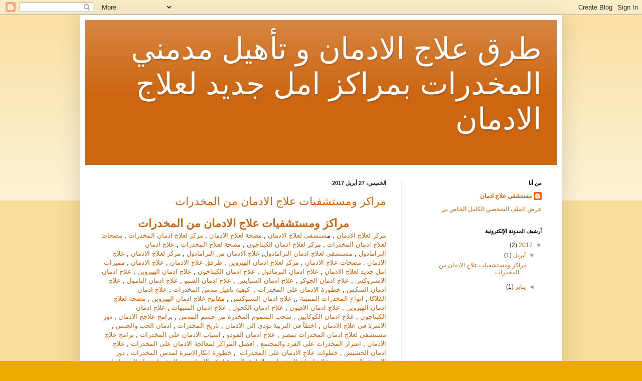

--- FILE ---
content_type: text/html; charset=UTF-8
request_url: https://rehabilitationofdrugaddicts.blogspot.com/
body_size: 15474
content:
<!DOCTYPE html>
<html class='v2' dir='rtl' lang='ar'>
<head>
<link href='https://www.blogger.com/static/v1/widgets/2370241452-css_bundle_v2_rtl.css' rel='stylesheet' type='text/css'/>
<meta content='width=1100' name='viewport'/>
<meta content='text/html; charset=UTF-8' http-equiv='Content-Type'/>
<meta content='blogger' name='generator'/>
<link href='https://rehabilitationofdrugaddicts.blogspot.com/favicon.ico' rel='icon' type='image/x-icon'/>
<link href='http://rehabilitationofdrugaddicts.blogspot.com/' rel='canonical'/>
<link rel="alternate" type="application/atom+xml" title="طرق علاج الادمان و تأهيل مدمني المخدرات بمراكز امل جديد لعلاج الادمان - Atom" href="https://rehabilitationofdrugaddicts.blogspot.com/feeds/posts/default" />
<link rel="alternate" type="application/rss+xml" title="طرق علاج الادمان و تأهيل مدمني المخدرات بمراكز امل جديد لعلاج الادمان - RSS" href="https://rehabilitationofdrugaddicts.blogspot.com/feeds/posts/default?alt=rss" />
<link rel="service.post" type="application/atom+xml" title="طرق علاج الادمان و تأهيل مدمني المخدرات بمراكز امل جديد لعلاج الادمان - Atom" href="https://www.blogger.com/feeds/7503931197907444320/posts/default" />
<link rel="me" href="https://www.blogger.com/profile/14678976711614367927" />
<!--Can't find substitution for tag [blog.ieCssRetrofitLinks]-->
<meta content='http://rehabilitationofdrugaddicts.blogspot.com/' property='og:url'/>
<meta content='طرق علاج الادمان و تأهيل مدمني المخدرات بمراكز امل جديد لعلاج الادمان' property='og:title'/>
<meta content='' property='og:description'/>
<title>طرق علاج الادمان و تأهيل مدمني المخدرات بمراكز امل جديد لعلاج الادمان</title>
<style id='page-skin-1' type='text/css'><!--
/*
-----------------------------------------------
Blogger Template Style
Name:     Simple
Designer: Blogger
URL:      www.blogger.com
----------------------------------------------- */
/* Content
----------------------------------------------- */
body {
font: normal normal 12px Arial, Tahoma, Helvetica, FreeSans, sans-serif;
color: #222222;
background: #eeaa00 none repeat scroll top left;
padding: 0 40px 40px 40px;
}
html body .region-inner {
min-width: 0;
max-width: 100%;
width: auto;
}
h2 {
font-size: 22px;
}
a:link {
text-decoration:none;
color: #cc6611;
}
a:visited {
text-decoration:none;
color: #888888;
}
a:hover {
text-decoration:underline;
color: #ff9900;
}
.body-fauxcolumn-outer .fauxcolumn-inner {
background: transparent url(https://resources.blogblog.com/blogblog/data/1kt/simple/body_gradient_tile_light.png) repeat scroll top left;
_background-image: none;
}
.body-fauxcolumn-outer .cap-top {
position: absolute;
z-index: 1;
height: 400px;
width: 100%;
}
.body-fauxcolumn-outer .cap-top .cap-left {
width: 100%;
background: transparent url(https://resources.blogblog.com/blogblog/data/1kt/simple/gradients_light.png) repeat-x scroll top left;
_background-image: none;
}
.content-outer {
-moz-box-shadow: 0 0 40px rgba(0, 0, 0, .15);
-webkit-box-shadow: 0 0 5px rgba(0, 0, 0, .15);
-goog-ms-box-shadow: 0 0 10px #333333;
box-shadow: 0 0 40px rgba(0, 0, 0, .15);
margin-bottom: 1px;
}
.content-inner {
padding: 10px 10px;
}
.content-inner {
background-color: #ffffff;
}
/* Header
----------------------------------------------- */
.header-outer {
background: #cc6611 url(https://resources.blogblog.com/blogblog/data/1kt/simple/gradients_light.png) repeat-x scroll 0 -400px;
_background-image: none;
}
.Header h1 {
font: normal normal 60px Arial, Tahoma, Helvetica, FreeSans, sans-serif;
color: #ffffff;
text-shadow: 1px 2px 3px rgba(0, 0, 0, .2);
}
.Header h1 a {
color: #ffffff;
}
.Header .description {
font-size: 140%;
color: #ffffff;
}
.header-inner .Header .titlewrapper {
padding: 22px 30px;
}
.header-inner .Header .descriptionwrapper {
padding: 0 30px;
}
/* Tabs
----------------------------------------------- */
.tabs-inner .section:first-child {
border-top: 0 solid #eeeeee;
}
.tabs-inner .section:first-child ul {
margin-top: -0;
border-top: 0 solid #eeeeee;
border-left: 0 solid #eeeeee;
border-right: 0 solid #eeeeee;
}
.tabs-inner .widget ul {
background: #f5f5f5 url(https://resources.blogblog.com/blogblog/data/1kt/simple/gradients_light.png) repeat-x scroll 0 -800px;
_background-image: none;
border-bottom: 1px solid #eeeeee;
margin-top: 0;
margin-left: -30px;
margin-right: -30px;
}
.tabs-inner .widget li a {
display: inline-block;
padding: .6em 1em;
font: normal normal 14px Arial, Tahoma, Helvetica, FreeSans, sans-serif;
color: #999999;
border-right: 1px solid #ffffff;
border-left: 1px solid #eeeeee;
}
.tabs-inner .widget li:first-child a {
border-right: none;
}
.tabs-inner .widget li.selected a, .tabs-inner .widget li a:hover {
color: #000000;
background-color: #eeeeee;
text-decoration: none;
}
/* Columns
----------------------------------------------- */
.main-outer {
border-top: 0 solid #eeeeee;
}
.fauxcolumn-left-outer .fauxcolumn-inner {
border-right: 1px solid #eeeeee;
}
.fauxcolumn-right-outer .fauxcolumn-inner {
border-left: 1px solid #eeeeee;
}
/* Headings
----------------------------------------------- */
div.widget > h2,
div.widget h2.title {
margin: 0 0 1em 0;
font: normal bold 11px Arial, Tahoma, Helvetica, FreeSans, sans-serif;
color: #000000;
}
/* Widgets
----------------------------------------------- */
.widget .zippy {
color: #999999;
text-shadow: 2px 2px 1px rgba(0, 0, 0, .1);
}
.widget .popular-posts ul {
list-style: none;
}
/* Posts
----------------------------------------------- */
h2.date-header {
font: normal bold 11px Arial, Tahoma, Helvetica, FreeSans, sans-serif;
}
.date-header span {
background-color: transparent;
color: #222222;
padding: inherit;
letter-spacing: inherit;
margin: inherit;
}
.main-inner {
padding-top: 30px;
padding-bottom: 30px;
}
.main-inner .column-center-inner {
padding: 0 15px;
}
.main-inner .column-center-inner .section {
margin: 0 15px;
}
.post {
margin: 0 0 25px 0;
}
h3.post-title, .comments h4 {
font: normal normal 22px Arial, Tahoma, Helvetica, FreeSans, sans-serif;
margin: .75em 0 0;
}
.post-body {
font-size: 110%;
line-height: 1.4;
position: relative;
}
.post-body img, .post-body .tr-caption-container, .Profile img, .Image img,
.BlogList .item-thumbnail img {
padding: 2px;
background: #ffffff;
border: 1px solid #eeeeee;
-moz-box-shadow: 1px 1px 5px rgba(0, 0, 0, .1);
-webkit-box-shadow: 1px 1px 5px rgba(0, 0, 0, .1);
box-shadow: 1px 1px 5px rgba(0, 0, 0, .1);
}
.post-body img, .post-body .tr-caption-container {
padding: 5px;
}
.post-body .tr-caption-container {
color: #222222;
}
.post-body .tr-caption-container img {
padding: 0;
background: transparent;
border: none;
-moz-box-shadow: 0 0 0 rgba(0, 0, 0, .1);
-webkit-box-shadow: 0 0 0 rgba(0, 0, 0, .1);
box-shadow: 0 0 0 rgba(0, 0, 0, .1);
}
.post-header {
margin: 0 0 1.5em;
line-height: 1.6;
font-size: 90%;
}
.post-footer {
margin: 20px -2px 0;
padding: 5px 10px;
color: #666666;
background-color: #f9f9f9;
border-bottom: 1px solid #eeeeee;
line-height: 1.6;
font-size: 90%;
}
#comments .comment-author {
padding-top: 1.5em;
border-top: 1px solid #eeeeee;
background-position: 0 1.5em;
}
#comments .comment-author:first-child {
padding-top: 0;
border-top: none;
}
.avatar-image-container {
margin: .2em 0 0;
}
#comments .avatar-image-container img {
border: 1px solid #eeeeee;
}
/* Comments
----------------------------------------------- */
.comments .comments-content .icon.blog-author {
background-repeat: no-repeat;
background-image: url([data-uri]);
}
.comments .comments-content .loadmore a {
border-top: 1px solid #999999;
border-bottom: 1px solid #999999;
}
.comments .comment-thread.inline-thread {
background-color: #f9f9f9;
}
.comments .continue {
border-top: 2px solid #999999;
}
/* Accents
---------------------------------------------- */
.section-columns td.columns-cell {
border-right: 1px solid #eeeeee;
}
.blog-pager {
background: transparent none no-repeat scroll top center;
}
.blog-pager-older-link, .home-link,
.blog-pager-newer-link {
background-color: #ffffff;
padding: 5px;
}
.footer-outer {
border-top: 0 dashed #bbbbbb;
}
/* Mobile
----------------------------------------------- */
body.mobile  {
background-size: auto;
}
.mobile .body-fauxcolumn-outer {
background: transparent none repeat scroll top left;
}
.mobile .body-fauxcolumn-outer .cap-top {
background-size: 100% auto;
}
.mobile .content-outer {
-webkit-box-shadow: 0 0 3px rgba(0, 0, 0, .15);
box-shadow: 0 0 3px rgba(0, 0, 0, .15);
}
.mobile .tabs-inner .widget ul {
margin-left: 0;
margin-right: 0;
}
.mobile .post {
margin: 0;
}
.mobile .main-inner .column-center-inner .section {
margin: 0;
}
.mobile .date-header span {
padding: 0.1em 10px;
margin: 0 -10px;
}
.mobile h3.post-title {
margin: 0;
}
.mobile .blog-pager {
background: transparent none no-repeat scroll top center;
}
.mobile .footer-outer {
border-top: none;
}
.mobile .main-inner, .mobile .footer-inner {
background-color: #ffffff;
}
.mobile-index-contents {
color: #222222;
}
.mobile-link-button {
background-color: #cc6611;
}
.mobile-link-button a:link, .mobile-link-button a:visited {
color: #ffffff;
}
.mobile .tabs-inner .section:first-child {
border-top: none;
}
.mobile .tabs-inner .PageList .widget-content {
background-color: #eeeeee;
color: #000000;
border-top: 1px solid #eeeeee;
border-bottom: 1px solid #eeeeee;
}
.mobile .tabs-inner .PageList .widget-content .pagelist-arrow {
border-right: 1px solid #eeeeee;
}

--></style>
<style id='template-skin-1' type='text/css'><!--
body {
min-width: 960px;
}
.content-outer, .content-fauxcolumn-outer, .region-inner {
min-width: 960px;
max-width: 960px;
_width: 960px;
}
.main-inner .columns {
padding-left: 0px;
padding-right: 310px;
}
.main-inner .fauxcolumn-center-outer {
left: 0px;
right: 310px;
/* IE6 does not respect left and right together */
_width: expression(this.parentNode.offsetWidth -
parseInt("0px") -
parseInt("310px") + 'px');
}
.main-inner .fauxcolumn-left-outer {
width: 0px;
}
.main-inner .fauxcolumn-right-outer {
width: 310px;
}
.main-inner .column-left-outer {
width: 0px;
right: 100%;
margin-left: -0px;
}
.main-inner .column-right-outer {
width: 310px;
margin-right: -310px;
}
#layout {
min-width: 0;
}
#layout .content-outer {
min-width: 0;
width: 800px;
}
#layout .region-inner {
min-width: 0;
width: auto;
}
body#layout div.add_widget {
padding: 8px;
}
body#layout div.add_widget a {
margin-left: 32px;
}
--></style>
<link href='https://www.blogger.com/dyn-css/authorization.css?targetBlogID=7503931197907444320&amp;zx=7c6fe1b5-7b18-4a26-bf58-8963d79fabfb' media='none' onload='if(media!=&#39;all&#39;)media=&#39;all&#39;' rel='stylesheet'/><noscript><link href='https://www.blogger.com/dyn-css/authorization.css?targetBlogID=7503931197907444320&amp;zx=7c6fe1b5-7b18-4a26-bf58-8963d79fabfb' rel='stylesheet'/></noscript>
<meta name='google-adsense-platform-account' content='ca-host-pub-1556223355139109'/>
<meta name='google-adsense-platform-domain' content='blogspot.com'/>

</head>
<body class='loading variant-bold'>
<div class='navbar section' id='navbar' name='Navbar'><div class='widget Navbar' data-version='1' id='Navbar1'><script type="text/javascript">
    function setAttributeOnload(object, attribute, val) {
      if(window.addEventListener) {
        window.addEventListener('load',
          function(){ object[attribute] = val; }, false);
      } else {
        window.attachEvent('onload', function(){ object[attribute] = val; });
      }
    }
  </script>
<div id="navbar-iframe-container"></div>
<script type="text/javascript" src="https://apis.google.com/js/platform.js"></script>
<script type="text/javascript">
      gapi.load("gapi.iframes:gapi.iframes.style.bubble", function() {
        if (gapi.iframes && gapi.iframes.getContext) {
          gapi.iframes.getContext().openChild({
              url: 'https://www.blogger.com/navbar/7503931197907444320?origin\x3dhttps://rehabilitationofdrugaddicts.blogspot.com',
              where: document.getElementById("navbar-iframe-container"),
              id: "navbar-iframe"
          });
        }
      });
    </script><script type="text/javascript">
(function() {
var script = document.createElement('script');
script.type = 'text/javascript';
script.src = '//pagead2.googlesyndication.com/pagead/js/google_top_exp.js';
var head = document.getElementsByTagName('head')[0];
if (head) {
head.appendChild(script);
}})();
</script>
</div></div>
<div itemscope='itemscope' itemtype='http://schema.org/Blog' style='display: none;'>
<meta content='طرق علاج الادمان و تأهيل مدمني المخدرات بمراكز امل جديد لعلاج الادمان' itemprop='name'/>
</div>
<div class='body-fauxcolumns'>
<div class='fauxcolumn-outer body-fauxcolumn-outer'>
<div class='cap-top'>
<div class='cap-left'></div>
<div class='cap-right'></div>
</div>
<div class='fauxborder-left'>
<div class='fauxborder-right'></div>
<div class='fauxcolumn-inner'>
</div>
</div>
<div class='cap-bottom'>
<div class='cap-left'></div>
<div class='cap-right'></div>
</div>
</div>
</div>
<div class='content'>
<div class='content-fauxcolumns'>
<div class='fauxcolumn-outer content-fauxcolumn-outer'>
<div class='cap-top'>
<div class='cap-left'></div>
<div class='cap-right'></div>
</div>
<div class='fauxborder-left'>
<div class='fauxborder-right'></div>
<div class='fauxcolumn-inner'>
</div>
</div>
<div class='cap-bottom'>
<div class='cap-left'></div>
<div class='cap-right'></div>
</div>
</div>
</div>
<div class='content-outer'>
<div class='content-cap-top cap-top'>
<div class='cap-left'></div>
<div class='cap-right'></div>
</div>
<div class='fauxborder-left content-fauxborder-left'>
<div class='fauxborder-right content-fauxborder-right'></div>
<div class='content-inner'>
<header>
<div class='header-outer'>
<div class='header-cap-top cap-top'>
<div class='cap-left'></div>
<div class='cap-right'></div>
</div>
<div class='fauxborder-left header-fauxborder-left'>
<div class='fauxborder-right header-fauxborder-right'></div>
<div class='region-inner header-inner'>
<div class='header section' id='header' name='Header'><div class='widget Header' data-version='1' id='Header1'>
<div id='header-inner'>
<div class='titlewrapper'>
<h1 class='title'>
طرق علاج الادمان و تأهيل مدمني المخدرات بمراكز امل جديد لعلاج الادمان
</h1>
</div>
<div class='descriptionwrapper'>
<p class='description'><span>
</span></p>
</div>
</div>
</div></div>
</div>
</div>
<div class='header-cap-bottom cap-bottom'>
<div class='cap-left'></div>
<div class='cap-right'></div>
</div>
</div>
</header>
<div class='tabs-outer'>
<div class='tabs-cap-top cap-top'>
<div class='cap-left'></div>
<div class='cap-right'></div>
</div>
<div class='fauxborder-left tabs-fauxborder-left'>
<div class='fauxborder-right tabs-fauxborder-right'></div>
<div class='region-inner tabs-inner'>
<div class='tabs no-items section' id='crosscol' name='عبر الأعمدة'></div>
<div class='tabs no-items section' id='crosscol-overflow' name='Cross-Column 2'></div>
</div>
</div>
<div class='tabs-cap-bottom cap-bottom'>
<div class='cap-left'></div>
<div class='cap-right'></div>
</div>
</div>
<div class='main-outer'>
<div class='main-cap-top cap-top'>
<div class='cap-left'></div>
<div class='cap-right'></div>
</div>
<div class='fauxborder-left main-fauxborder-left'>
<div class='fauxborder-right main-fauxborder-right'></div>
<div class='region-inner main-inner'>
<div class='columns fauxcolumns'>
<div class='fauxcolumn-outer fauxcolumn-center-outer'>
<div class='cap-top'>
<div class='cap-left'></div>
<div class='cap-right'></div>
</div>
<div class='fauxborder-left'>
<div class='fauxborder-right'></div>
<div class='fauxcolumn-inner'>
</div>
</div>
<div class='cap-bottom'>
<div class='cap-left'></div>
<div class='cap-right'></div>
</div>
</div>
<div class='fauxcolumn-outer fauxcolumn-left-outer'>
<div class='cap-top'>
<div class='cap-left'></div>
<div class='cap-right'></div>
</div>
<div class='fauxborder-left'>
<div class='fauxborder-right'></div>
<div class='fauxcolumn-inner'>
</div>
</div>
<div class='cap-bottom'>
<div class='cap-left'></div>
<div class='cap-right'></div>
</div>
</div>
<div class='fauxcolumn-outer fauxcolumn-right-outer'>
<div class='cap-top'>
<div class='cap-left'></div>
<div class='cap-right'></div>
</div>
<div class='fauxborder-left'>
<div class='fauxborder-right'></div>
<div class='fauxcolumn-inner'>
</div>
</div>
<div class='cap-bottom'>
<div class='cap-left'></div>
<div class='cap-right'></div>
</div>
</div>
<!-- corrects IE6 width calculation -->
<div class='columns-inner'>
<div class='column-center-outer'>
<div class='column-center-inner'>
<div class='main section' id='main' name='رئيسي'><div class='widget Blog' data-version='1' id='Blog1'>
<div class='blog-posts hfeed'>

          <div class="date-outer">
        
<h2 class='date-header'><span>الخميس&#1548; 27 أبريل 2017</span></h2>

          <div class="date-posts">
        
<div class='post-outer'>
<div class='post hentry uncustomized-post-template' itemprop='blogPost' itemscope='itemscope' itemtype='http://schema.org/BlogPosting'>
<meta content='7503931197907444320' itemprop='blogId'/>
<meta content='6341846157202196388' itemprop='postId'/>
<a name='6341846157202196388'></a>
<h3 class='post-title entry-title' itemprop='name'>
<a href='https://rehabilitationofdrugaddicts.blogspot.com/2017/04/blog-post.html'>مراكز ومستشفيات علاج الادمان من المخدرات</a>
</h3>
<div class='post-header'>
<div class='post-header-line-1'></div>
</div>
<div class='post-body entry-content' id='post-body-6341846157202196388' itemprop='description articleBody'>
<div dir="rtl" style="text-align: right;" trbidi="on">
<h2 style="text-align: center;">
<a href="http://methodsoftreatingdrugaddiction.blogspot.com.eg/2017/04/blog-post.html">مراكز ومستشفيات علاج الادمان من المخدرات</a></h2>
<div>
<a href="http://newhope-eg.com/">مركز لعلاج الادمان</a>&nbsp;, م<a href="http://xn----ymcbaa0ay8e1eenn.ws/">ستشفى لعلاج الادمان</a>&nbsp;,&nbsp;<a href="http://hedaya-addiction-treatment.com/ar/">مصحة لعلاج الادمان</a>&nbsp;,&nbsp;<a href="http://xn-----btdbabaylzhe0a5hzhinep.com/">مركز لعلاج ادمان المخدرات</a>&nbsp;,&nbsp;<a href="http://www.xn-----btdbbaasuf4a6dyc8ieeot.com/">مصحات لعلاج ادمان المخدرات</a>&nbsp;,&nbsp;<a href="http://addiction-treatment-kabtajohn.com/">مركز لعلاج ادمان الكبتاجون</a>&nbsp;,&nbsp;<a href="http://treat-drug-addiction.com/">مصحة لعلاج المخدرات</a>&nbsp;,&nbsp;<a href="https://www.facebook.com/tramadoladdictiontreatment">علاج ادمان الترامادول</a>&nbsp;,&nbsp;<a href="http://www.xn-----btdbabaazo9agx6hshifihn5c.com/">مستشفى لعلاج ادمان الترامادول</a>,&nbsp;<a href="http://addiction-treatment-tramadol.com//wp-admin">علاج الادمان من الترامادول</a>&nbsp;,&nbsp;<a href="http://dsnextgen.com/?folio=9POV2SK1T&amp;rfolio=9PO5EY6Y4">مركز لعلاج الادمان</a>&nbsp;,&nbsp;<a href="https://www.facebook.com/NewHopeegypt/?ref=bookmarks">علاج الادمان&nbsp;</a>.&nbsp;<a href="https://www.facebook.com/Thermaltreatmentofdrugaddiction">مصحات علاج الادمان</a>&nbsp;,&nbsp;<a href="https://www.facebook.com/Heroin.Addiction.Treatment">مركز لعلاج ادمان الهيروين</a>&nbsp;,<a href="https://www.facebook.com/Addiction.Treatment.Drug/?">&nbsp;طرقق علاج الادمان</a>&nbsp;,&nbsp;<a href="https://www.facebook.com/addiction.treatments/">علاج الادمان</a>&nbsp;,&nbsp;<a href="http://newhope-eg.com/treat-drug-addiction/">مميزات امل جديد لعلاج الادمان</a>&nbsp;,&nbsp;<a href="http://newhope-eg.com/tramadol-addiction-treatment/">علاج ادمان الترمادول</a>&nbsp;,&nbsp;<a href="http://newhope-eg.com/addiction-treatment-kabtajon/">علاج ادمان الكبتاجون</a>&nbsp;,&nbsp;<a href="http://newhope-eg.com/heroin-addiction-treatment/">علاج ادمان الهيروين</a>&nbsp;,&nbsp;<a href="http://newhope-eg.com/%D8%B9%D9%84%D8%A7%D8%AC-%D8%A7%D8%AF%D9%85%D8%A7%D9%86-%D8%A7%D9%84%D8%A7%D8%B3%D8%AA%D8%B1%D9%88%D9%83%D8%B3/">علاج ادمان الاستروكس&nbsp;</a>,<a href="http://newhope-eg.com/%D8%B9%D9%84%D8%A7%D8%AC-%D8%A7%D8%AF%D9%85%D8%A7%D9%86-%D8%A7%D9%84%D8%AC%D9%88%D9%83%D8%B1/">&nbsp;علاج ادمان الجوكر</a>&nbsp;,&nbsp;<a href="http://newhope-eg.com/%D8%B9%D9%84%D8%A7%D8%AC-%D8%A7%D8%AF%D9%85%D8%A7%D9%86-%D8%A7%D9%84%D8%B3%D8%A8%D8%A7%D9%8A%D8%B3/">علاج ادمان السبايس&nbsp;</a>,&nbsp;<a href="http://newhope-eg.com/%D8%B9%D9%84%D8%A7%D8%AC-%D8%A7%D8%AF%D9%85%D8%A7%D9%86-%D8%A7%D9%84%D8%B4%D8%A8%D9%88/">علاج ادمان الشبو</a>&nbsp;,&nbsp;<a href="http://newhope-eg.com/%D9%85%D8%B1%D8%A7%D9%83%D8%B2-%D9%84%D8%B9%D9%84%D8%A7%D8%AC-%D8%A7%D8%AF%D9%85%D8%A7%D9%86-%D8%A7%D9%84%D8%AA%D8%A7%D9%85%D9%88%D9%84/">علاج ادمان التامول</a>&nbsp;,&nbsp;<a href="http://newhope-eg.com/sex-addiction-treatment/">علاج ادمان السكس&nbsp;</a>,&nbsp;<a href="http://newhope-eg.com/%D8%AE%D8%B7%D9%88%D8%B1%D8%A9-%D8%A7%D8%AF%D9%85%D8%A7%D9%86-%D8%A7%D9%84%D9%85%D8%AE%D8%AF%D8%B1%D8%A7%D8%AA-%D9%88%D9%83%D9%8A%D9%81%D9%8A%D8%A9-%D8%B9%D9%84%D8%A7%D8%AC-%D8%A7%D8%AF%D9%85%D8%A7/">خطورة الادمان على المخدرات ,&nbsp;</a>&nbsp;<a href="http://newhope-eg.com/%D8%B7%D8%B1%D9%82-%D8%AA%D8%A7%D9%87%D9%8A%D9%84-%D9%85%D8%AF%D9%85%D9%86-%D8%A7%D9%84%D9%85%D8%AE%D8%AF%D8%B1%D8%A7%D8%AA-%D8%A8%D9%85%D8%B1%D8%A7%D9%83%D8%B2-%D8%A7%D9%85%D9%84-%D8%AC%D8%AF%D9%8A/">كيفية تاهيل مدمن المخدرات</a>&nbsp;,&nbsp;<a href="http://newhope-eg.com/%D9%85%D8%B1%D8%A7%D9%83%D8%B2-%D8%B9%D9%84%D8%A7%D8%AC-%D8%A7%D8%AF%D9%85%D8%A7%D9%86-%D8%A7%D9%84%D9%81%D9%84%D8%A7%D9%83%D8%A7-01123444100/">علاج ادمان الفلاكا&nbsp;</a>,&nbsp;<a href="http://newhope-eg.com/%D8%A7%D9%86%D9%88%D8%A7%D8%B9-%D9%85%D9%86-%D8%A7%D9%84%D9%85%D8%AE%D8%AF%D8%B1%D8%A7%D8%AA-%D8%A7%D9%84%D9%85%D9%85%D9%8A%D8%AA%D8%A9-%D9%88%D9%83%D9%8A%D9%81%D9%8A%D8%A9-%D8%B9%D9%84%D8%A7%D8%AC/">انواع المخدرات المميتة</a>&nbsp;,,&nbsp;<a href="http://newhope-eg.com/01123444100-%D9%85%D8%B1%D8%A7%D9%83%D8%B2-%D8%A7%D8%AF%D9%85%D8%A7%D9%86-%D8%A7%D9%84%D8%B3%D8%A8%D9%88%D9%83%D8%B3%D9%88%D9%86/">علاج ادمان السبوكسن</a>&nbsp;,<a href="http://newhope-eg.com/%D9%85%D9%81%D8%A7%D8%AA%D9%8A%D8%AD-%D9%84%D8%B9%D9%84%D8%A7%D8%AC-%D8%A7%D9%84%D8%A7%D8%AF%D9%85%D8%A7%D9%86-%D8%B9%D9%84%D9%89-%D8%A7%D9%84%D9%87%D9%8A%D8%B1%D9%88%D9%8A%D9%86/">&nbsp;مفاتيح علاج ادمان الهيروين&nbsp;</a>,&nbsp;<a href="http://hedaya-addiction-treatment.com/ar/pages/heroin-addiction-treatment">مصحة لعلاج ادمان الهيروين</a>&nbsp;,&nbsp;<a href="http://hedaya-addiction-treatment.com/ar/pages/opium-addiction-treatment">علاج ادمان الافيون</a>&nbsp;,&nbsp;<a href="http://hedaya-addiction-treatment.com/ar/pages/the-treatment-of-alcohol-addiction">علاج ادمان الكحول&nbsp;</a>,&nbsp;<a href="http://hedaya-addiction-treatment.com/ar/pages/addiction-treatment-stimuli">علاج ادمان المنبهات</a>&nbsp;,&nbsp;<a href="http://hedaya-addiction-treatment.com/ar/pages/captagon-addiction-treatment">علاج ادمان الكبتاجون</a>&nbsp;,&nbsp;<a href="http://hedaya-addiction-treatment.com/ar/pages/%D8%B9%D9%84%D8%A7%D8%AC-%D8%A7%D8%AF%D9%85%D8%A7%D9%86-%D8%A7%D9%84%D9%83%D9%88%D9%83%D8%A7%D9%8A%D9%8A%D9%86">علاج ادمان الكوكايين ,</a>&nbsp;<a href="http://hedaya-addiction-treatment.com/ar/pages/pull-toxins-from-the-body-of-addic">سحب السموم المخدرة من جسم المدمن</a>&nbsp;,<a href="http://hedaya-addiction-treatment.com/ar/pages/addiction-treatment-programs">&nbsp;برامج علاجج الادمان</a>&nbsp;,&nbsp;<a href="http://hedaya-addiction-treatment.com/ar/pages/the-role-of-the-family-in-the-treatment-of-addiction">دور الاسرة فى علاج الادمان&nbsp;</a>,&nbsp;<a href="http://hedaya-addiction-treatment.com/ar/pages/errors-in-education-lead-to-drug-addiction">اخطأ فى التربية تؤدى الى الادمان</a>&nbsp;,&nbsp;<a href="http://hedaya-addiction-treatment.com/ar/pages/history-of-drugs">تاريخ المخدرات</a>&nbsp;,&nbsp;<a href="http://hedaya-addiction-treatment.com/ar/pages/addiction-and-sex">ادمان الحب والجنس</a>&nbsp;,</div>
<a href="http://besthospitalfortreatmentdrugaddiction.blogspot.com.eg/">مستشفى لعلاج ادمان المخدرات بمصر</a>&nbsp;,&nbsp;<a href="http://voodoeg.blogspot.com.eg/">علاج ادمان الفودو</a>&nbsp;,&nbsp;<a href="http://thecausesdrugaddiction.blogspot.com.eg/">اسباب الادمان على المخدرات</a>&nbsp;,&nbsp;<a href="http://latesttreatmentsaddictivedrugprograms.blogspot.com.eg/">برامج علاج الادمان</a>&nbsp;,&nbsp;<a href="http://damagedrugabuse.blogspot.com.eg/">اضرار المخدرات على الفرد والمجتمع</a>&nbsp;,&nbsp;<a href="http://treatmentodrugaddiction.blogspot.com.eg/">افضل المراكز لمعالجة الادمان على المخدرات</a>&nbsp;,&nbsp;<a href="http://cannabisaddictiontreatmentcenter.blogspot.com.eg/">علاج ادمان الحشيش</a>&nbsp;,&nbsp;<a href="http://stepsaddictiontreatment.blogspot.com.eg/">خطوات علاج الادمان على المخدرات&nbsp;</a>&nbsp;,&nbsp;<a href="http://denialthetreatmentdrugaddiction.blogspot.com.eg/">خطورة انكارالاسرة لمدمن المخدرات</a>&nbsp;,&nbsp;<a href="http://rolefamilycommunityaddictiontreatment.blogspot.com.eg/">دور الاسرة والمجتمع فى علاج ادمان المخدرات</a>&nbsp;, ا<a href="http://methodsoftreatingdrugaddiction.blogspot.com.eg/">لطرق المتبعة لعلاج الادمان من المخدرات</a>&nbsp;,&nbsp;<a href="http://rehabilitationofdrugaddicts.blogspot.com.eg/">اساليب تاهيل مدمن المخدرات</a>&nbsp;,&nbsp;<a href="http://howtotreatrelapsingaddict.blogspot.com.eg/">كيفية علاج مدمن منتكس</a>&nbsp;,&nbsp;<a href="http://whatisdrugaddiction.blogspot.com.eg/">تعريف علاج الادمان على المخدرات</a>&nbsp;,&nbsp;<a href="http://addictiontreatmentpowder.blogspot.com.eg/">مركز علاج ادمان البودرة</a>&nbsp;,&nbsp;<a href="http://addictiontreatmentfilaka.blogspot.com.eg/">علاج ادمان الفلاكا</a>&nbsp;,&nbsp;<a href="http://addictiontreatmentcenterscaptagongulf.blogspot.com/">مركز لعلاج ادمان الكبتاجون</a>&nbsp;,&nbsp;<a href="http://treatingcrystalmethaddiction.blogspot.com.eg/">علاج ادمان الكريستال ميث</a>&nbsp;,&nbsp;<a href="http://treatdrugaddictiontwo-step.blogspot.com.eg/">علاج المخدرات فى خطوتين&nbsp;</a>&nbsp;,&nbsp;<a href="http://centerfortreatmentofheroinaddiction.blogspot.com/">علاج ادمان الهيروين</a>&nbsp;,&nbsp;<a href="http://addictiontreatmentcenterforlyrica.blogspot.com/">علاج ادمان الاريكا</a>&nbsp;,&nbsp;<a href="http://foraddictiontreatmentcenter.blogspot.com.eg/">مركز لعلاج الادمان&nbsp;</a>&nbsp;,&nbsp;<a href="http://hospitals-addiction-treatmenteg.blogspot.com.eg/">مستشفيات علاج الادمان&nbsp;</a>&nbsp;,&nbsp;<a href="http://captagonaddictiontreatmentsaudiarabia.blogspot.com.eg/">علاج ادمان الكبتاجون&nbsp;</a>&nbsp;,&nbsp;<a href="http://heroinaddictiontreatmentkeys.blogspot.com.eg/">مفاتيح علاج الهيروين</a>&nbsp;,&nbsp;<a href="http://addictiontreatmentalastrox.blogspot.com.eg/">علاج ادمان الاستروكس</a>&nbsp;,&nbsp;<a href="http://tramadoladdictiontreatmenteg.blogspot.com.eg/">علاج ادمان الترامادول</a>&nbsp;,&nbsp;<a href="http://addictiontreatmentspice.blogspot.com.eg/">علاج ادمان السبايس</a>&nbsp;,&nbsp;<a href="http://addictiontreatmentsboxon.blogspot.com.eg/">علاج ادمان السبوكسون</a>&nbsp;,&nbsp;<a href="http://addictiontreatmentalshbo.blogspot.com/">علاج ادمان الشبو</a>&nbsp;,&nbsp;<a href="http://treatingcrystalmethaddiction.blogspot.com/">علاج ادمان الكريستال ميث</a>&nbsp;,&nbsp;<a href="https://sites.google.com/site/addictiontreatmentsboxon/">مركز علاج ادمان السبوكسن&nbsp;</a>,&nbsp;<a href="https://sites.google.com/site/treatmentodrugaddiction/">افضل مركز لعلاج الادمان على المخدرات</a>&nbsp;,&nbsp;<a href="https://sites.google.com/site/cannabisaddictiontreatmen/">مركز لعلاج ادمان الحشيش</a>&nbsp;,<a href="https://sites.google.com/site/themostserioustypesofdrug/">&nbsp;اتواع المخدرات بمصر</a>&nbsp;,&nbsp;<a href="https://sites.google.com/site/treatmentsaddictivedrug/">احدث برامج لعلاج الادمان على المخدرات</a>&nbsp;,&nbsp;<a href="https://sites.google.com/site/methodsaddictiontreatment/">طرق علاج ادمان المخدرات</a>&nbsp;,&nbsp;<a href="https://sites.google.com/site/thecausesdrugaddiction/">اسباب الادمان على المخدرات</a>&nbsp;,&nbsp;<a href="https://sites.google.com/site/voodoeg/">مخدر الفودو</a>&nbsp;,&nbsp;<a href="https://sites.google.com/site/theseriousnessofdrugaddiction/">اضرار المخدرات النفسية</a>&nbsp;,&nbsp;<a href="https://sites.google.com/site/damagedrugabuse/">اضرار المخدرات على المجتمع</a>&nbsp;,&nbsp;<a href="https://sites.google.com/site/addictiontreatmentalhsbo/">مركز لعلاج ادمان الشبو</a>&nbsp;,&nbsp;<a href="https://sites.google.com/site/captagonaddictntreatmentaudi/">علاج الادمان من الكبتاجون</a>&nbsp;,<a href="https://sites.google.com/site/hospitaltreatmentdrugaddiction/">&nbsp;افضل مصحة لعلاج ادمان المخدرات</a>&nbsp;,&nbsp;<a href="https://sites.google.com/site/stepsaddictiontreatment/">خطوات علاج ادمان المخدرات</a>&nbsp;,<a href="https://sites.google.com/site/familyaddictiontreatmen/">&nbsp;دورر الاسرة فى علاج الادمان</a>&nbsp;,&nbsp;<a href="https://sites.google.com/site/convincedrugaddictaddiction/">اقناع المدمن بعلاج الادمان</a>&nbsp;,&nbsp;<a href="https://sites.google.com/site/howtotreatrelapsingaddict/">كيف تتجنب الانتكاس من المخدرات</a>&nbsp;,&nbsp;<a href="https://sites.google.com/site/addictiontreatmentcaptagon/">مركز علاج ادمان الكبتاجون</a>&nbsp;,&nbsp;<a href="https://sites.google.com/site/addictiontreatmentalastrox/">مركز لعلاج ادمان الاستروكس</a>&nbsp;,&nbsp;<a href="https://sites.google.com/site/addictiontreatmentspice/">علاج ادمان السبايس</a>&nbsp;,&nbsp;<a href="https://sites.google.com/site/addictiontreatmentfilaka/">مركز علاج الفلاكا</a>&nbsp;,&nbsp;<a href="https://sites.google.com/site/addictiontreatmentpowder/">مصحات لعلاج البودرة&nbsp;</a>,&nbsp;<a href="https://sites.google.com/site/treatdrugaddictiontwostep/">علاج الادمان بخطوتين</a>&nbsp;,&nbsp;<a href="https://sites.google.com/site/heroinaddictiontreatmentkeys/">مفاتيح علاج الادمان</a>&nbsp;,&nbsp;<a href="http://digitaldruges.weebly.com/">علاج المخدرات الرقمية</a>&nbsp;,&nbsp;<a href="http://stepsaddictiontreatment.weebly.com/">خطوات علاج الادمان</a>&nbsp;,&nbsp;<a href="http://addictiontreatmentcenterscaptagongulf.weebly.com/">مستشفيات علاج الكبتاجون</a>&nbsp;,&nbsp;<a href="http://methodsoftreatingdrugaddiction.weebly.com/">طرق متبعه لعلاج الادمان</a>&nbsp;,&nbsp;<a href="http://hospitalsaddictiontreatment.weebly.com/">علاج ادمان الفتيات</a>&nbsp;,&nbsp;<a href="http://hospitalsaddictiontreatment.weebly.com/">مستشفيات علاج المخدرات</a>&nbsp;,&nbsp;<a href="https://addictiontreatmenttramadol.wordpress.com/">مستشفى لعلاج الادمان</a>&nbsp;,&nbsp;<a href="https://addictiontreatmentgirls.wordpress.com/">علاج السبوكسن</a>&nbsp;,&nbsp;<a href="https://addictiontreatmentpowder.wordpress.com/">افضل مركز لعلاج الادمان</a>&nbsp;,&nbsp;<a href="https://addictiontreatmentvoodoo.wordpress.com/">علاج الادمان على المخدرات</a>&nbsp;,&nbsp;<a href="https://convinceaddictreatmentdrugaddiction.wordpress.com/">مراكز علاج الادمان بمصر</a>&nbsp;,&nbsp;<a href="https://tamiladdictiontreatment.wordpress.com/">علاج ادمان التامول</a>&nbsp;,&nbsp;<a href="https://treatingcrystalmethaddiction.wordpress.com/">علاج الكريستال ميث</a>&nbsp;,&nbsp;<a href="http://addictiontreatmentvoodoo.blogspot.com.eg/">علاج ادمان الجوكر</a>&nbsp;,&nbsp;<a href="http://convinceaddictreatmentdrugaddiction.blogspot.com.eg/">كيفية اقناع المدمن بالاعلاج</a>&nbsp;,<a href="http://newhope-egypt.blogspot.com.eg/">&nbsp;الحشيش اضرارة &nbsp;وعلاجة</a>&nbsp;,&nbsp;<a href="http://tamiladdictiontreatment.blogspot.com.eg/">مركز علاج التامول</a>&nbsp;,<a href="http://addictivedrugtreatmentcentersincairo.blogspot.com.eg/">&nbsp;مركز علاج الادمان بالقاهرة</a>&nbsp;,&nbsp;<a href="http://addictiontreatmentgirlseg.blogspot.com.eg/">مركز لعلاج ادمان الفتيات ,&nbsp;</a>&nbsp;,&nbsp;<a href="http://drugs-and-addiction-treatment.blogspot.com.eg/">مسنشفى علاج الادمان</a>&nbsp;,&nbsp;<a href="http://addiction-treatment-tramadol.blogspot.com.eg/">مستشفى علاج ادمان الترمادول</a>&nbsp;,&nbsp;<a href="http://centerforthetreatmentcocaineaddiction.blogspot.com.eg/">علاج ادمان الكوكايين</a>&nbsp;,&nbsp;<a href="http://adictiontreatmentegy3.blogspot.com.eg/">مستشفيات علاج الادمان</a>&nbsp;,&nbsp;<a href="http://addictions-treatments-egy.blogspot.com.eg/">علاج الادمان من المخدرا</a>ت ,<a href="http://addictiontreatmentgirls.blogspot.com.eg/">&nbsp;علاج ادمان البنات</a>&nbsp;,&nbsp;</div>
<div style='clear: both;'></div>
</div>
<div class='post-footer'>
<div class='post-footer-line post-footer-line-1'>
<span class='post-author vcard'>
مرسلة بواسطة
<span class='fn' itemprop='author' itemscope='itemscope' itemtype='http://schema.org/Person'>
<meta content='https://www.blogger.com/profile/14678976711614367927' itemprop='url'/>
<a class='g-profile' href='https://www.blogger.com/profile/14678976711614367927' rel='author' title='author profile'>
<span itemprop='name'>مستشفى علاج ادمان</span>
</a>
</span>
</span>
<span class='post-timestamp'>
في
<meta content='http://rehabilitationofdrugaddicts.blogspot.com/2017/04/blog-post.html' itemprop='url'/>
<a class='timestamp-link' href='https://rehabilitationofdrugaddicts.blogspot.com/2017/04/blog-post.html' rel='bookmark' title='permanent link'><abbr class='published' itemprop='datePublished' title='2017-04-27T10:08:00-07:00'>10:08 ص</abbr></a>
</span>
<span class='post-comment-link'>
<a class='comment-link' href='https://rehabilitationofdrugaddicts.blogspot.com/2017/04/blog-post.html#comment-form' onclick=''>
ليست هناك تعليقات:
  </a>
</span>
<span class='post-icons'>
<span class='item-control blog-admin pid-1715250260'>
<a href='https://www.blogger.com/post-edit.g?blogID=7503931197907444320&postID=6341846157202196388&from=pencil' title='تعديل الرسالة'>
<img alt='' class='icon-action' height='18' src='https://resources.blogblog.com/img/icon18_edit_allbkg.gif' width='18'/>
</a>
</span>
</span>
<div class='post-share-buttons goog-inline-block'>
<a class='goog-inline-block share-button sb-email' href='https://www.blogger.com/share-post.g?blogID=7503931197907444320&postID=6341846157202196388&target=email' target='_blank' title='إرسال بالبريد الإلكتروني'><span class='share-button-link-text'>إرسال بالبريد الإلكتروني</span></a><a class='goog-inline-block share-button sb-blog' href='https://www.blogger.com/share-post.g?blogID=7503931197907444320&postID=6341846157202196388&target=blog' onclick='window.open(this.href, "_blank", "height=270,width=475"); return false;' target='_blank' title='كتابة مدونة حول هذه المشاركة'><span class='share-button-link-text'>كتابة مدونة حول هذه المشاركة</span></a><a class='goog-inline-block share-button sb-twitter' href='https://www.blogger.com/share-post.g?blogID=7503931197907444320&postID=6341846157202196388&target=twitter' target='_blank' title='‏المشاركة على X'><span class='share-button-link-text'>&#8207;المشاركة على X</span></a><a class='goog-inline-block share-button sb-facebook' href='https://www.blogger.com/share-post.g?blogID=7503931197907444320&postID=6341846157202196388&target=facebook' onclick='window.open(this.href, "_blank", "height=430,width=640"); return false;' target='_blank' title='‏المشاركة في Facebook'><span class='share-button-link-text'>&#8207;المشاركة في Facebook</span></a><a class='goog-inline-block share-button sb-pinterest' href='https://www.blogger.com/share-post.g?blogID=7503931197907444320&postID=6341846157202196388&target=pinterest' target='_blank' title='‏المشاركة على Pinterest'><span class='share-button-link-text'>&#8207;المشاركة على Pinterest</span></a>
</div>
</div>
<div class='post-footer-line post-footer-line-2'>
<span class='post-labels'>
</span>
</div>
<div class='post-footer-line post-footer-line-3'>
<span class='post-location'>
</span>
</div>
</div>
</div>
</div>

          </div></div>
        

          <div class="date-outer">
        
<h2 class='date-header'><span>السبت&#1548; 21 يناير 2017</span></h2>

          <div class="date-posts">
        
<div class='post-outer'>
<div class='post hentry uncustomized-post-template' itemprop='blogPost' itemscope='itemscope' itemtype='http://schema.org/BlogPosting'>
<meta content='https://i.ytimg.com/vi/doD61YJHD6g/0.jpg' itemprop='image_url'/>
<meta content='7503931197907444320' itemprop='blogId'/>
<meta content='1793419927259649571' itemprop='postId'/>
<a name='1793419927259649571'></a>
<h3 class='post-title entry-title' itemprop='name'>
<a href='https://rehabilitationofdrugaddicts.blogspot.com/2017/01/blog-post.html'>تاهيل مدمن المخدرات بمراكز امل جديد لعلاج الادمان</a>
</h3>
<div class='post-header'>
<div class='post-header-line-1'></div>
</div>
<div class='post-body entry-content' id='post-body-1793419927259649571' itemprop='description articleBody'>
<div dir="rtl" style="text-align: right;" trbidi="on">
<div class="MsoNormal" dir="RTL" style="text-align: justify;">
<b><span lang="AR-SA" style="font-family: &quot;Arial&quot;,&quot;sans-serif&quot;; font-size: 16.0pt; line-height: 107%; mso-ascii-font-family: Calibri; mso-ascii-theme-font: minor-latin; mso-bidi-font-family: Arial; mso-bidi-theme-font: minor-bidi; mso-hansi-font-family: Calibri; mso-hansi-theme-font: minor-latin;"><br /></span></b></div>
<h2 style="text-align: justify;">
<b><span lang="AR-SA" style="font-family: &quot;Arial&quot;,&quot;sans-serif&quot;; font-size: 16.0pt; line-height: 107%; mso-ascii-font-family: Calibri; mso-ascii-theme-font: minor-latin; mso-bidi-font-family: Arial; mso-bidi-theme-font: minor-bidi; mso-hansi-font-family: Calibri; mso-hansi-theme-font: minor-latin;"><a href="http://newhope-eg.com/">طرق علاج الادمان</a> و <a href="https://www.youtube.com/watch?v=doD61YJHD6g">تأهيل مدمني المخدرات</a> ب<a href="http://newhope-eg.com/">مراكز امل جديد لعلاجالادمان</a></span></b></h2>
<div class="MsoNormal" dir="RTL" style="text-align: justify;">
<b><span lang="AR-SA" style="font-family: &quot;Arial&quot;,&quot;sans-serif&quot;; font-size: 16.0pt; line-height: 107%; mso-ascii-font-family: Calibri; mso-ascii-theme-font: minor-latin; mso-bidi-font-family: Arial; mso-bidi-theme-font: minor-bidi; mso-hansi-font-family: Calibri; mso-hansi-theme-font: minor-latin;"><br /></span></b></div>
<div class="MsoNormal" dir="RTL" style="text-align: justify;">
<span lang="AR-SA" style="font-family: Arial, sans-serif; font-size: 16pt; line-height: 107%;">كنا نسمع قديما عن كلمة مدنين و نشعر أنهم نسبة ضئيلة جدا من
مجتمعاتنا واننا بمنأى عنهم و&nbsp;</span></div>
<div class="MsoNormal" dir="RTL" style="text-align: justify;">
<span lang="AR-SA" style="font-family: Arial, sans-serif; font-size: 16pt; line-height: 107%;"><br /></span></div>
<div class="MsoNormal" dir="RTL" style="text-align: justify;">
<span lang="AR-SA" style="font-family: Arial, sans-serif; font-size: 16pt; line-height: 107%;">عن مشكلاتهم لما يميز مجتمعاتنا من ثقافة دينية و
علاقات وطيدة لا تسمح بتسرب ذاك السم و لكن</span></div>
<div class="MsoNormal" dir="RTL" style="text-align: justify;">
<span lang="AR-SA" style="font-family: Arial, sans-serif; font-size: 16pt; line-height: 107%;"><br /></span></div>
<div class="MsoNormal" dir="RTL" style="text-align: justify;">
<span lang="AR-SA" style="font-family: Arial, sans-serif; font-size: 16pt; line-height: 107%;">مؤخرا قد بات الأمر أقرب الينا من أكثر
مما نتخيل فأصبحت كلمة مدمن مألوفة للأذن أكثر من&nbsp;</span></div>
<div class="MsoNormal" dir="RTL" style="text-align: justify;">
<span lang="AR-SA" style="font-family: Arial, sans-serif; font-size: 16pt; line-height: 107%;"><br /></span></div>
<div class="MsoNormal" dir="RTL" style="text-align: justify;">
<span lang="AR-SA" style="font-family: Arial, sans-serif; font-size: 16pt; line-height: 107%;">السابق و أصبحنا نخاف على
أولادنا و بناتنا من هذا الخطر المدمر الذي أصبح يدق على الأبواب&nbsp;</span></div>
<div class="MsoNormal" dir="RTL" style="text-align: justify;">
<span lang="AR-SA" style="font-family: Arial, sans-serif; font-size: 16pt; line-height: 107%;"><br /></span></div>
<div class="MsoNormal" dir="RTL" style="text-align: justify;">
<span lang="AR-SA" style="font-family: Arial, sans-serif; font-size: 16pt; line-height: 107%;">لذا صار من
الواجب علينا نشر التوعية حول هذا الأمر و <a href="https://sites.google.com/view/rehabilitationofdrugaddicts/home">طرق تاهيل مدمن المخدرات</a> و التعامل معه</span><span dir="LTR"></span><span dir="LTR"></span><span dir="LTR" style="font-size: 16pt; line-height: 107%;"><span dir="LTR"></span><span dir="LTR"></span>.</span></div>
<div class="MsoNormal" dir="RTL" style="text-align: justify;">
<b><span lang="AR-SA" style="font-family: &quot;Arial&quot;,&quot;sans-serif&quot;; font-size: 16.0pt; line-height: 107%; mso-ascii-font-family: Calibri; mso-ascii-theme-font: minor-latin; mso-bidi-font-family: Arial; mso-bidi-theme-font: minor-bidi; mso-hansi-font-family: Calibri; mso-hansi-theme-font: minor-latin;"><br /></span></b></div>
<h3 style="text-align: justify;">
<b><span lang="AR-SA" style="font-family: &quot;Arial&quot;,&quot;sans-serif&quot;; font-size: 16.0pt; line-height: 107%; mso-ascii-font-family: Calibri; mso-ascii-theme-font: minor-latin; mso-bidi-font-family: Arial; mso-bidi-theme-font: minor-bidi; mso-hansi-font-family: Calibri; mso-hansi-theme-font: minor-latin;">هل في بيتك <a href="http://rehabilitationofdrugaddicts.blogspot.com.eg/">مدمن على المخدرات</a></span></b></h3>
<div class="MsoNormal" dir="RTL" style="text-align: justify;">
<span lang="AR-SA" style="font-family: &quot;Arial&quot;,&quot;sans-serif&quot;; font-size: 16.0pt; line-height: 107%; mso-ascii-font-family: Calibri; mso-ascii-theme-font: minor-latin; mso-bidi-font-family: Arial; mso-bidi-theme-font: minor-bidi; mso-hansi-font-family: Calibri; mso-hansi-theme-font: minor-latin;"><br /></span></div>
<div class="MsoNormal" dir="RTL" style="text-align: justify;">
<span lang="AR-SA" style="font-family: &quot;Arial&quot;,&quot;sans-serif&quot;; font-size: 16.0pt; line-height: 107%; mso-ascii-font-family: Calibri; mso-ascii-theme-font: minor-latin; mso-bidi-font-family: Arial; mso-bidi-theme-font: minor-bidi; mso-hansi-font-family: Calibri; mso-hansi-theme-font: minor-latin;">عليك التقرب من أبنائك جديا و متابعة كل تصرفاتهم و معارفهم بشكل دقيق
حتى تأمن بعدهم عن&nbsp;</span></div>
<div class="MsoNormal" dir="RTL" style="text-align: justify;">
<span lang="AR-SA" style="font-family: &quot;Arial&quot;,&quot;sans-serif&quot;; font-size: 16.0pt; line-height: 107%; mso-ascii-font-family: Calibri; mso-ascii-theme-font: minor-latin; mso-bidi-font-family: Arial; mso-bidi-theme-font: minor-bidi; mso-hansi-font-family: Calibri; mso-hansi-theme-font: minor-latin;"><br /></span></div>
<div class="MsoNormal" dir="RTL" style="text-align: justify;">
<span lang="AR-SA" style="font-family: &quot;Arial&quot;,&quot;sans-serif&quot;; font-size: 16.0pt; line-height: 107%; mso-ascii-font-family: Calibri; mso-ascii-theme-font: minor-latin; mso-bidi-font-family: Arial; mso-bidi-theme-font: minor-bidi; mso-hansi-font-family: Calibri; mso-hansi-theme-font: minor-latin;">هذا الخطر الداهم</span><span dir="LTR"></span><span dir="LTR"></span><span dir="LTR" style="font-size: 16.0pt; line-height: 107%;"><span dir="LTR"></span><span dir="LTR"></span>.<o:p></o:p></span></div>
<div class="MsoNormal" dir="RTL" style="text-align: justify;">
<span lang="AR-SA" style="font-family: &quot;Arial&quot;,&quot;sans-serif&quot;; font-size: 16.0pt; line-height: 107%; mso-ascii-font-family: Calibri; mso-ascii-theme-font: minor-latin; mso-bidi-font-family: Arial; mso-bidi-theme-font: minor-bidi; mso-hansi-font-family: Calibri; mso-hansi-theme-font: minor-latin;"><br /></span></div>
<div class="MsoNormal" dir="RTL" style="text-align: justify;">
<span lang="AR-SA" style="font-family: &quot;Arial&quot;,&quot;sans-serif&quot;; font-size: 16.0pt; line-height: 107%; mso-ascii-font-family: Calibri; mso-ascii-theme-font: minor-latin; mso-bidi-font-family: Arial; mso-bidi-theme-font: minor-bidi; mso-hansi-font-family: Calibri; mso-hansi-theme-font: minor-latin;">هناك بعض العلامات التي قد تكشف بها المدمن و منها احمرار العين و
تشتتها&#1548; سيلان الأنف و&nbsp;</span></div>
<div class="MsoNormal" dir="RTL" style="text-align: justify;">
<span lang="AR-SA" style="font-family: &quot;Arial&quot;,&quot;sans-serif&quot;; font-size: 16.0pt; line-height: 107%; mso-ascii-font-family: Calibri; mso-ascii-theme-font: minor-latin; mso-bidi-font-family: Arial; mso-bidi-theme-font: minor-bidi; mso-hansi-font-family: Calibri; mso-hansi-theme-font: minor-latin;"><br /></span></div>
<div class="MsoNormal" dir="RTL" style="text-align: justify;">
<span lang="AR-SA" style="font-family: &quot;Arial&quot;,&quot;sans-serif&quot;; font-size: 16.0pt; line-height: 107%; mso-ascii-font-family: Calibri; mso-ascii-theme-font: minor-latin; mso-bidi-font-family: Arial; mso-bidi-theme-font: minor-bidi; mso-hansi-font-family: Calibri; mso-hansi-theme-font: minor-latin;">تكرر نزيف الأنف بشكل ملحوظ كما أنه قد يعاني من زكام
متكرر&#1548; المواد التى تسبب الإدمان&nbsp;</span></div>
<div class="MsoNormal" dir="RTL" style="text-align: justify;">
<span lang="AR-SA" style="font-family: &quot;Arial&quot;,&quot;sans-serif&quot;; font-size: 16.0pt; line-height: 107%; mso-ascii-font-family: Calibri; mso-ascii-theme-font: minor-latin; mso-bidi-font-family: Arial; mso-bidi-theme-font: minor-bidi; mso-hansi-font-family: Calibri; mso-hansi-theme-font: minor-latin;"><br /></span></div>
<div class="MsoNormal" dir="RTL" style="text-align: justify;">
<span lang="AR-SA" style="font-family: &quot;Arial&quot;,&quot;sans-serif&quot;; font-size: 16.0pt; line-height: 107%; mso-ascii-font-family: Calibri; mso-ascii-theme-font: minor-latin; mso-bidi-font-family: Arial; mso-bidi-theme-font: minor-bidi; mso-hansi-font-family: Calibri; mso-hansi-theme-font: minor-latin;">روائحها من الممكن أن تبقى عالقة في جسد المدمن
ليوم كام الى جانب أنك من الممكن أن تشم في&nbsp;</span></div>
<div class="MsoNormal" dir="RTL" style="text-align: justify;">
<span lang="AR-SA" style="font-family: &quot;Arial&quot;,&quot;sans-serif&quot;; font-size: 16.0pt; line-height: 107%; mso-ascii-font-family: Calibri; mso-ascii-theme-font: minor-latin; mso-bidi-font-family: Arial; mso-bidi-theme-font: minor-bidi; mso-hansi-font-family: Calibri; mso-hansi-theme-font: minor-latin;"><br /></span></div>
<div class="MsoNormal" dir="RTL" style="text-align: justify;">
<span lang="AR-SA" style="font-family: &quot;Arial&quot;,&quot;sans-serif&quot;; font-size: 16.0pt; line-height: 107%; mso-ascii-font-family: Calibri; mso-ascii-theme-font: minor-latin; mso-bidi-font-family: Arial; mso-bidi-theme-font: minor-bidi; mso-hansi-font-family: Calibri; mso-hansi-theme-font: minor-latin;">ثيابه رائحة احتراق&#1548; تتبع اهتمامه
بنفسه و بمظهره فالمدمن غالبا يفقد هندامه و مظهره المتأنق&#1548;&nbsp;</span></div>
<div class="MsoNormal" dir="RTL" style="text-align: justify;">
<span lang="AR-SA" style="font-family: &quot;Arial&quot;,&quot;sans-serif&quot;; font-size: 16.0pt; line-height: 107%; mso-ascii-font-family: Calibri; mso-ascii-theme-font: minor-latin; mso-bidi-font-family: Arial; mso-bidi-theme-font: minor-bidi; mso-hansi-font-family: Calibri; mso-hansi-theme-font: minor-latin;"><br /></span></div>
<div class="MsoNormal" dir="RTL" style="text-align: justify;">
<span lang="AR-SA" style="font-family: &quot;Arial&quot;,&quot;sans-serif&quot;; font-size: 16.0pt; line-height: 107%; mso-ascii-font-family: Calibri; mso-ascii-theme-font: minor-latin; mso-bidi-font-family: Arial; mso-bidi-theme-font: minor-bidi; mso-hansi-font-family: Calibri; mso-hansi-theme-font: minor-latin;">حاول أن تنظر الى
مناطق الرسخ و الكوعين و التي من الممكن أن يتعاطى من خلال حقنها فقد&nbsp;</span></div>
<div class="MsoNormal" dir="RTL" style="text-align: justify;">
<span lang="AR-SA" style="font-family: &quot;Arial&quot;,&quot;sans-serif&quot;; font-size: 16.0pt; line-height: 107%; mso-ascii-font-family: Calibri; mso-ascii-theme-font: minor-latin; mso-bidi-font-family: Arial; mso-bidi-theme-font: minor-bidi; mso-hansi-font-family: Calibri; mso-hansi-theme-font: minor-latin;"><br /></span></div>
<div class="MsoNormal" dir="RTL" style="text-align: justify;">
<span lang="AR-SA" style="font-family: &quot;Arial&quot;,&quot;sans-serif&quot;; font-size: 16.0pt; line-height: 107%; mso-ascii-font-family: Calibri; mso-ascii-theme-font: minor-latin; mso-bidi-font-family: Arial; mso-bidi-theme-font: minor-bidi; mso-hansi-font-family: Calibri; mso-hansi-theme-font: minor-latin;">تجدها مشوهة
و بها أثار ندبات أو تقرحات&#1548; عليك البحث جيدا في أشياؤه الخاصة فقد تجد شيئا من</span></div>
<div class="MsoNormal" dir="RTL" style="text-align: justify;">
<span lang="AR-SA" style="font-family: &quot;Arial&quot;,&quot;sans-serif&quot;; font-size: 16.0pt; line-height: 107%; mso-ascii-font-family: Calibri; mso-ascii-theme-font: minor-latin; mso-bidi-font-family: Arial; mso-bidi-theme-font: minor-bidi; mso-hansi-font-family: Calibri; mso-hansi-theme-font: minor-latin;"><br /></span></div>
<div class="MsoNormal" dir="RTL" style="text-align: justify;">
<span lang="AR-SA" style="font-family: &quot;Arial&quot;,&quot;sans-serif&quot;; font-size: 16.0pt; line-height: 107%; mso-ascii-font-family: Calibri; mso-ascii-theme-font: minor-latin; mso-bidi-font-family: Arial; mso-bidi-theme-font: minor-bidi; mso-hansi-font-family: Calibri; mso-hansi-theme-font: minor-latin;">أدوات الإدمان التي تخصه قد نسيها أو لم يحسن إخفائها مثل الابر و انابيب التعاطي
و أوراق لف&nbsp;</span></div>
<div class="MsoNormal" dir="RTL" style="text-align: justify;">
<span lang="AR-SA" style="font-family: &quot;Arial&quot;,&quot;sans-serif&quot;; font-size: 16.0pt; line-height: 107%; mso-ascii-font-family: Calibri; mso-ascii-theme-font: minor-latin; mso-bidi-font-family: Arial; mso-bidi-theme-font: minor-bidi; mso-hansi-font-family: Calibri; mso-hansi-theme-font: minor-latin;"><br /></span></div>
<div class="MsoNormal" dir="RTL" style="text-align: justify;">
<span lang="AR-SA" style="font-family: &quot;Arial&quot;,&quot;sans-serif&quot;; font-size: 16.0pt; line-height: 107%; mso-ascii-font-family: Calibri; mso-ascii-theme-font: minor-latin; mso-bidi-font-family: Arial; mso-bidi-theme-font: minor-bidi; mso-hansi-font-family: Calibri; mso-hansi-theme-font: minor-latin;">التبغ و غيرها&#1548; لاحظ التغييرات التي قد تطرأ عليه مثل اللعثمة و
الهزيان و ضعف الانتباه و&nbsp;</span></div>
<div class="MsoNormal" dir="RTL" style="text-align: justify;">
<span lang="AR-SA" style="font-family: &quot;Arial&quot;,&quot;sans-serif&quot;; font-size: 16.0pt; line-height: 107%; mso-ascii-font-family: Calibri; mso-ascii-theme-font: minor-latin; mso-bidi-font-family: Arial; mso-bidi-theme-font: minor-bidi; mso-hansi-font-family: Calibri; mso-hansi-theme-font: minor-latin;"><br /></span></div>
<div class="MsoNormal" dir="RTL" style="text-align: justify;">
<span lang="AR-SA" style="font-family: &quot;Arial&quot;,&quot;sans-serif&quot;; font-size: 16.0pt; line-height: 107%; mso-ascii-font-family: Calibri; mso-ascii-theme-font: minor-latin; mso-bidi-font-family: Arial; mso-bidi-theme-font: minor-bidi; mso-hansi-font-family: Calibri; mso-hansi-theme-font: minor-latin;">العصبية الغير مبرره&#1548; لاحظ عادات نومه&#1548; الى جانب
التغييرات الواضحة في طبيعة شخصيته كل&nbsp;</span></div>
<div class="MsoNormal" dir="RTL" style="text-align: justify;">
<span lang="AR-SA" style="font-family: &quot;Arial&quot;,&quot;sans-serif&quot;; font-size: 16.0pt; line-height: 107%; mso-ascii-font-family: Calibri; mso-ascii-theme-font: minor-latin; mso-bidi-font-family: Arial; mso-bidi-theme-font: minor-bidi; mso-hansi-font-family: Calibri; mso-hansi-theme-font: minor-latin;"><br /></span></div>
<div class="MsoNormal" dir="RTL" style="text-align: justify;">
<span lang="AR-SA" style="font-family: &quot;Arial&quot;,&quot;sans-serif&quot;; font-size: 16.0pt; line-height: 107%; mso-ascii-font-family: Calibri; mso-ascii-theme-font: minor-latin; mso-bidi-font-family: Arial; mso-bidi-theme-font: minor-bidi; mso-hansi-font-family: Calibri; mso-hansi-theme-font: minor-latin;">هذه العوامل ان وجدتها في ابنك فعليك بتقديم
العلاج الفوري له و طرق علاج الادمان و<a href="http://xn----ymcbaa0ay8e1eenn.ws/%D8%B9%D9%84%D8%A7%D8%AC-%D8%A7%D8%AF%D9%85%D8%A7%D9%86-%D8%A7%D9%84%D9%85%D8%AE%D8%AF%D8%B1%D8%A7%D8%AA-%D9%88%D8%AA%D8%A3%D9%87%D9%8A%D9%84%D8%A9-%D9%86%D9%81%D8%B3%D9%8A%D8%A7-%D8%A8%D9%85%D8%B1"> تأهيل مدمن المخدرات</a></span></div>
<div class="MsoNormal" dir="RTL" style="text-align: justify;">
<span lang="AR-SA" style="font-family: &quot;Arial&quot;,&quot;sans-serif&quot;; font-size: 16.0pt; line-height: 107%; mso-ascii-font-family: Calibri; mso-ascii-theme-font: minor-latin; mso-bidi-font-family: Arial; mso-bidi-theme-font: minor-bidi; mso-hansi-font-family: Calibri; mso-hansi-theme-font: minor-latin;"><br /></span></div>
<div class="MsoNormal" dir="RTL" style="text-align: justify;">
<span lang="AR-SA" style="font-family: &quot;Arial&quot;,&quot;sans-serif&quot;; font-size: 16.0pt; line-height: 107%; mso-ascii-font-family: Calibri; mso-ascii-theme-font: minor-latin; mso-bidi-font-family: Arial; mso-bidi-theme-font: minor-bidi; mso-hansi-font-family: Calibri; mso-hansi-theme-font: minor-latin;">تعتمد على عدة خطوات</span><span dir="LTR"></span><span dir="LTR"></span><span dir="LTR" style="font-size: 16.0pt; line-height: 107%;"><span dir="LTR"></span><span dir="LTR"></span>.<o:p></o:p></span></div>
<div class="MsoNormal" dir="RTL" style="text-align: justify;">
<b><span lang="AR-SA" style="font-family: &quot;Arial&quot;,&quot;sans-serif&quot;; font-size: 16.0pt; line-height: 107%; mso-ascii-font-family: Calibri; mso-ascii-theme-font: minor-latin; mso-bidi-font-family: Arial; mso-bidi-theme-font: minor-bidi; mso-hansi-font-family: Calibri; mso-hansi-theme-font: minor-latin;"><br /></span></b></div>
<h3 style="text-align: justify;">
<b><span lang="AR-SA" style="font-family: &quot;Arial&quot;,&quot;sans-serif&quot;; font-size: 16.0pt; line-height: 107%; mso-ascii-font-family: Calibri; mso-ascii-theme-font: minor-latin; mso-bidi-font-family: Arial; mso-bidi-theme-font: minor-bidi; mso-hansi-font-family: Calibri; mso-hansi-theme-font: minor-latin;">خطوات<span style="color: red;"> <a href="http://newhope-eg.com/%D8%B7%D8%B1%D9%82-%D8%AA%D8%A7%D9%87%D9%8A%D9%84-%D9%85%D8%AF%D9%85%D9%86-%D8%A7%D9%84%D9%85%D8%AE%D8%AF%D8%B1%D8%A7%D8%AA-%D8%A8%D9%85%D8%B1%D8%A7%D9%83%D8%B2-%D8%A7%D9%85%D9%84-%D8%AC%D8%AF%D9%8A/">علاج ادمان المخدرات و تأهيل المدمن</a></span></span></b><span dir="LTR"></span><span dir="LTR"></span><span dir="LTR" style="font-size: 16.0pt; line-height: 107%;"><span dir="LTR"></span><span dir="LTR"></span>:<o:p></o:p></span></h3>
<div class="MsoListParagraphCxSpFirst" dir="RTL" style="mso-list: l0 level1 lfo1; text-align: justify; text-indent: -18.0pt;">
<!--[if !supportLists]--><span style="font-family: Symbol; font-size: 16.0pt; line-height: 107%; mso-bidi-font-family: Symbol; mso-fareast-font-family: Symbol;">&#183;<span style="font-family: &quot;Times New Roman&quot;; font-size: 7pt; font-stretch: normal; font-variant-numeric: normal; line-height: normal;">&nbsp;&nbsp;&nbsp;&nbsp;</span></span></div>
<div class="MsoListParagraphCxSpFirst" dir="RTL" style="mso-list: l0 level1 lfo1; text-align: justify; text-indent: -18.0pt;">
<span style="font-family: Symbol; font-size: 16.0pt; line-height: 107%; mso-bidi-font-family: Symbol; mso-fareast-font-family: Symbol;"><span style="font-family: &quot;Times New Roman&quot;; font-size: 7pt; font-stretch: normal; font-variant-numeric: normal; line-height: normal;">&nbsp;&nbsp; </span></span><!--[endif]--><span dir="RTL"></span><span lang="AR-SA" style="font-family: &quot;Arial&quot;,&quot;sans-serif&quot;; font-size: 16.0pt; line-height: 107%; mso-ascii-font-family: Calibri; mso-ascii-theme-font: minor-latin; mso-bidi-font-family: Arial; mso-bidi-theme-font: minor-bidi; mso-hansi-font-family: Calibri; mso-hansi-theme-font: minor-latin;">تبدأ أولى خطوات <span style="color: red;">علاج و <a href="http://www.xn-----btdbabaazo9agx6hshifihn5c.com/%D8%AA%D8%A7%D9%87%D9%8A%D9%84-%D9%85%D8%AF%D9%85%D9%86-%D8%A7%D9%84%D8%AA%D8%B1%D8%A7%D9%85%D8%A7%D8%AF%D9%88%D9%84-%D8%A8%D9%85%D8%B1%D8%A7%D9%83%D8%B2-%D8%A7%D9%85%D9%84-%D8%AC%D8%AF%D9%8A%D8%AF">تأهيل المدمن</a></span> بمنعه تماما و نهائيا من المواد
المخدرة التي يتعاطاها و من&nbsp;</span></div>
<div class="MsoListParagraphCxSpFirst" dir="RTL" style="mso-list: l0 level1 lfo1; text-align: justify; text-indent: -18.0pt;">
<span lang="AR-SA" style="font-family: &quot;Arial&quot;,&quot;sans-serif&quot;; font-size: 16.0pt; line-height: 107%; mso-ascii-font-family: Calibri; mso-ascii-theme-font: minor-latin; mso-bidi-font-family: Arial; mso-bidi-theme-font: minor-bidi; mso-hansi-font-family: Calibri; mso-hansi-theme-font: minor-latin;"><br /></span></div>
<div class="MsoListParagraphCxSpFirst" dir="RTL" style="mso-list: l0 level1 lfo1; text-align: justify; text-indent: -18.0pt;">
<span lang="AR-SA" style="font-family: &quot;Arial&quot;,&quot;sans-serif&quot;; font-size: 16.0pt; line-height: 107%; mso-ascii-font-family: Calibri; mso-ascii-theme-font: minor-latin; mso-bidi-font-family: Arial; mso-bidi-theme-font: minor-bidi; mso-hansi-font-family: Calibri; mso-hansi-theme-font: minor-latin;">الممكن أن يتم إعطاؤه أدوية مسكنة لتخفف من ألم
الاعراض الانسحابية التي يعاني منها&nbsp; يقوم
الطبيب</span></div>
<div class="MsoListParagraphCxSpFirst" dir="RTL" style="mso-list: l0 level1 lfo1; text-align: justify; text-indent: -18.0pt;">
<span lang="AR-SA" style="font-family: &quot;Arial&quot;,&quot;sans-serif&quot;; font-size: 16.0pt; line-height: 107%; mso-ascii-font-family: Calibri; mso-ascii-theme-font: minor-latin; mso-bidi-font-family: Arial; mso-bidi-theme-font: minor-bidi; mso-hansi-font-family: Calibri; mso-hansi-theme-font: minor-latin;">بنفسه بتحديد المسكن و الجرعة الكافية</span><span dir="LTR"></span><span dir="LTR"></span><span dir="LTR" style="font-size: 16.0pt; line-height: 107%;"><span dir="LTR"></span><span dir="LTR"></span>.</span><span dir="LTR" style="font-size: 16.0pt; line-height: 107%; mso-fareast-font-family: &quot;Times New Roman&quot;; mso-fareast-theme-font: minor-fareast;"><o:p></o:p></span></div>
<div class="MsoListParagraphCxSpMiddle" dir="RTL" style="mso-list: l0 level1 lfo1; text-align: justify; text-indent: -18.0pt;">
<!--[if !supportLists]--><span style="font-family: Symbol; font-size: 16.0pt; line-height: 107%; mso-bidi-font-family: Symbol; mso-fareast-font-family: Symbol;">&#183;<span style="font-family: &quot;Times New Roman&quot;; font-size: 7pt; font-stretch: normal; font-variant-numeric: normal; line-height: normal;">&nbsp;</span></span></div>
<div class="MsoListParagraphCxSpMiddle" dir="RTL" style="mso-list: l0 level1 lfo1; text-align: justify; text-indent: -18.0pt;">
<span style="font-family: Symbol; font-size: 16.0pt; line-height: 107%; mso-bidi-font-family: Symbol; mso-fareast-font-family: Symbol;"><span style="font-family: &quot;Times New Roman&quot;; font-size: 7pt; font-stretch: normal; font-variant-numeric: normal; line-height: normal;">&nbsp;&nbsp;&nbsp;&nbsp;&nbsp; </span></span><!--[endif]--><span dir="RTL"></span><span lang="AR-SA" style="font-family: &quot;Arial&quot;,&quot;sans-serif&quot;; font-size: 16.0pt; line-height: 107%; mso-ascii-font-family: Calibri; mso-ascii-theme-font: minor-latin; mso-bidi-font-family: Arial; mso-bidi-theme-font: minor-bidi; mso-hansi-font-family: Calibri; mso-hansi-theme-font: minor-latin;">بعد أن تزول الأعراض
الانسحابية تأتي ثاني خطوات <span style="color: red;">علاج و تأهيل المدمن </span>من
خلال الطبيب&nbsp;</span></div>
<div class="MsoListParagraphCxSpMiddle" dir="RTL" style="mso-list: l0 level1 lfo1; text-align: justify; text-indent: -18.0pt;">
<span lang="AR-SA" style="font-family: &quot;Arial&quot;,&quot;sans-serif&quot;; font-size: 16.0pt; line-height: 107%; mso-ascii-font-family: Calibri; mso-ascii-theme-font: minor-latin; mso-bidi-font-family: Arial; mso-bidi-theme-font: minor-bidi; mso-hansi-font-family: Calibri; mso-hansi-theme-font: minor-latin;"><br /></span></div>
<div class="MsoListParagraphCxSpMiddle" dir="RTL" style="mso-list: l0 level1 lfo1; text-align: justify; text-indent: -18.0pt;">
<span lang="AR-SA" style="font-family: &quot;Arial&quot;,&quot;sans-serif&quot;; font-size: 16.0pt; line-height: 107%; mso-ascii-font-family: Calibri; mso-ascii-theme-font: minor-latin; mso-bidi-font-family: Arial; mso-bidi-theme-font: minor-bidi; mso-hansi-font-family: Calibri; mso-hansi-theme-font: minor-latin;">النفسي المختص و الذي يساعد المدمن على تخطي ما يشعر به من اكتئاب و
انعدام الثقة بالنفس و عدم</span></div>
<div class="MsoListParagraphCxSpMiddle" dir="RTL" style="mso-list: l0 level1 lfo1; text-align: justify; text-indent: -18.0pt;">
<span lang="AR-SA" style="font-family: &quot;Arial&quot;,&quot;sans-serif&quot;; font-size: 16.0pt; line-height: 107%; mso-ascii-font-family: Calibri; mso-ascii-theme-font: minor-latin; mso-bidi-font-family: Arial; mso-bidi-theme-font: minor-bidi; mso-hansi-font-family: Calibri; mso-hansi-theme-font: minor-latin;">القدرة على المواجهة و غير ذلك من الأعراض و التي قد تمتد
للرغبة في الانتحار</span><span dir="LTR"></span><span dir="LTR"></span><span dir="LTR" style="font-size: 16.0pt; line-height: 107%;"><span dir="LTR"></span><span dir="LTR"></span>.</span><span dir="LTR" style="font-size: 16.0pt; line-height: 107%; mso-fareast-font-family: &quot;Times New Roman&quot;; mso-fareast-theme-font: minor-fareast;"><o:p></o:p></span></div>
<div class="MsoListParagraphCxSpMiddle" dir="RTL" style="mso-list: l0 level1 lfo1; text-align: justify; text-indent: -18.0pt;">
<!--[if !supportLists]--><span style="font-family: Symbol; font-size: 16.0pt; line-height: 107%; mso-bidi-font-family: Symbol; mso-fareast-font-family: Symbol;">&#183;<span style="font-family: &quot;Times New Roman&quot;; font-size: 7pt; font-stretch: normal; font-variant-numeric: normal; line-height: normal;">&nbsp;&nbsp;&nbsp;&nbsp;&nbsp;&nbsp;</span></span></div>
<div class="MsoListParagraphCxSpMiddle" dir="RTL" style="mso-list: l0 level1 lfo1; text-align: justify; text-indent: -18.0pt;">
<span style="font-family: Symbol; font-size: 16.0pt; line-height: 107%; mso-bidi-font-family: Symbol; mso-fareast-font-family: Symbol;"><span style="font-family: &quot;Times New Roman&quot;; font-size: 7pt; font-stretch: normal; font-variant-numeric: normal; line-height: normal;"></span></span><!--[endif]--><span dir="RTL"></span><span lang="AR-SA" style="font-family: &quot;Arial&quot;,&quot;sans-serif&quot;; font-size: 16.0pt; line-height: 107%; mso-ascii-font-family: Calibri; mso-ascii-theme-font: minor-latin; mso-bidi-font-family: Arial; mso-bidi-theme-font: minor-bidi; mso-hansi-font-family: Calibri; mso-hansi-theme-font: minor-latin;">في الخطوة الثالثة من
<span style="color: red;">علاج و تأهيل المدمن </span>يبدأ المدمن في حضور جلسات
للعلاج النفسي الجماعي و</span></div>
<div class="MsoListParagraphCxSpMiddle" dir="RTL" style="mso-list: l0 level1 lfo1; text-align: justify; text-indent: -18.0pt;">
<span lang="AR-SA" style="font-family: &quot;Arial&quot;,&quot;sans-serif&quot;; font-size: 16.0pt; line-height: 107%; mso-ascii-font-family: Calibri; mso-ascii-theme-font: minor-latin; mso-bidi-font-family: Arial; mso-bidi-theme-font: minor-bidi; mso-hansi-font-family: Calibri; mso-hansi-theme-font: minor-latin;"><br /></span></div>
<div class="MsoListParagraphCxSpMiddle" dir="RTL" style="mso-list: l0 level1 lfo1; text-align: justify; text-indent: -18.0pt;">
<span lang="AR-SA" style="font-family: &quot;Arial&quot;,&quot;sans-serif&quot;; font-size: 16.0pt; line-height: 107%; mso-ascii-font-family: Calibri; mso-ascii-theme-font: minor-latin; mso-bidi-font-family: Arial; mso-bidi-theme-font: minor-bidi; mso-hansi-font-family: Calibri; mso-hansi-theme-font: minor-latin;">هذه الجلسات تفيد كثيرا في <a href="http://xn-----btdbabaylzhe0a5hzhinep.com/%D8%AA%D8%A7%D9%87%D9%8A%D9%84-%D9%85%D8%AF%D9%85%D9%86-%D8%A7%D9%84%D9%85%D8%AE%D8%AF%D8%B1%D8%A7%D8%AA-%D8%A8%D9%85%D8%B1%D8%A7%D9%83%D8%B2-%D8%A7%D9%85%D9%84-%D8%AC%D8%AF%D9%8A%D8%AF-%D9%84%D8%B9/">علاج و تأهيل المدمن</a> حيث أن
العلاج فيها يقوم على أساس تبادل الخبرات</span></div>
<div class="MsoListParagraphCxSpMiddle" dir="RTL" style="mso-list: l0 level1 lfo1; text-align: justify; text-indent: -18.0pt;">
<span lang="AR-SA" style="font-family: &quot;Arial&quot;,&quot;sans-serif&quot;; font-size: 16.0pt; line-height: 107%; mso-ascii-font-family: Calibri; mso-ascii-theme-font: minor-latin; mso-bidi-font-family: Arial; mso-bidi-theme-font: minor-bidi; mso-hansi-font-family: Calibri; mso-hansi-theme-font: minor-latin;"><br /></span></div>
<div class="MsoListParagraphCxSpMiddle" dir="RTL" style="mso-list: l0 level1 lfo1; text-align: justify; text-indent: -18.0pt;">
<span lang="AR-SA" style="font-family: &quot;Arial&quot;,&quot;sans-serif&quot;; font-size: 16.0pt; line-height: 107%; mso-ascii-font-family: Calibri; mso-ascii-theme-font: minor-latin; mso-bidi-font-family: Arial; mso-bidi-theme-font: minor-bidi; mso-hansi-font-family: Calibri; mso-hansi-theme-font: minor-latin;">بين الذين تعافوا حديثا و الذين قد بدأوا
ممارسة حياتهم مرة أخرى بالفعل</span><span dir="LTR"></span><span dir="LTR"></span><span dir="LTR" style="font-size: 16.0pt; line-height: 107%;"><span dir="LTR"></span><span dir="LTR"></span>.</span><span dir="LTR" style="font-size: 16.0pt; line-height: 107%; mso-fareast-font-family: &quot;Times New Roman&quot;; mso-fareast-theme-font: minor-fareast;"><o:p></o:p></span></div>
<div class="MsoListParagraphCxSpMiddle" dir="RTL" style="mso-list: l0 level1 lfo1; text-align: justify; text-indent: -18.0pt;">
<span dir="LTR" style="font-size: 16.0pt; line-height: 107%;"><br /></span></div>
<br />
<div class="MsoListParagraphCxSpLast" dir="RTL" style="mso-list: l0 level1 lfo1; text-align: justify; text-indent: -18.0pt;">
<!--[if !supportLists]--><span style="font-family: Symbol; font-size: 16.0pt; line-height: 107%; mso-bidi-font-family: Symbol; mso-fareast-font-family: Symbol;">&#183;<span style="font-family: &quot;Times New Roman&quot;; font-size: 7pt; font-stretch: normal; font-variant-numeric: normal; line-height: normal;">&nbsp;&nbsp;&nbsp;&nbsp;&nbsp;&nbsp; </span></span><!--[endif]--><span dir="RTL"></span><span lang="AR-SA" style="font-family: &quot;Arial&quot;,&quot;sans-serif&quot;; font-size: 16.0pt; line-height: 107%; mso-ascii-font-family: Calibri; mso-ascii-theme-font: minor-latin; mso-bidi-font-family: Arial; mso-bidi-theme-font: minor-bidi; mso-hansi-font-family: Calibri; mso-hansi-theme-font: minor-latin;">الخطوة الأخيرة في <span style="color: red;">علاج و <a href="http://treat-drug-addiction.com/%D8%AA%D8%A7%D9%87%D9%8A%D9%84-%D9%85%D8%AF%D9%85%D9%86-%D8%A7%D9%84%D9%85%D8%AE%D8%AF%D8%B1%D8%A7%D8%AA-%D8%A8%D9%85%D8%B1%D8%A7%D9%83%D8%B2-%D8%A7%D9%85%D9%84-%D8%AC%D8%AF%D9%8A%D8%AF-%D9%84%D8%B9">تأهيل المدمن </a>ب<a href="http://www.xn-----btdbbaasuf4a6dyc8ieeot.com/%D8%AA%D8%A7%D9%87%D9%8A%D9%84-%D9%85%D8%AF%D9%85%D9%86-%D8%A7%D9%84%D9%85%D8%AE%D8%AF%D8%B1%D8%A7%D8%AA-%D8%A8%D9%85%D8%B5%D8%AD%D8%A7%D8%AA-%D8%A7%D9%85%D9%84-%D8%AC%D8%AF%D9%8A%D8%AF-%D9%84%D8%B9">مصحات علاج الادمان</a>&nbsp;</span>هي المتابعة فبعد أن ينهي جميع
الخطوات السابقة&nbsp;</span></div>
<div class="MsoListParagraphCxSpLast" dir="RTL" style="mso-list: l0 level1 lfo1; text-align: justify; text-indent: -18.0pt;">
<span lang="AR-SA" style="font-family: &quot;Arial&quot;,&quot;sans-serif&quot;; font-size: 16.0pt; line-height: 107%; mso-ascii-font-family: Calibri; mso-ascii-theme-font: minor-latin; mso-bidi-font-family: Arial; mso-bidi-theme-font: minor-bidi; mso-hansi-font-family: Calibri; mso-hansi-theme-font: minor-latin;"><br /></span></div>
<div class="MsoListParagraphCxSpLast" dir="RTL" style="mso-list: l0 level1 lfo1; text-align: justify; text-indent: -18.0pt;">
<span lang="AR-SA" style="font-family: &quot;Arial&quot;,&quot;sans-serif&quot;; font-size: 16.0pt; line-height: 107%; mso-ascii-font-family: Calibri; mso-ascii-theme-font: minor-latin; mso-bidi-font-family: Arial; mso-bidi-theme-font: minor-bidi; mso-hansi-font-family: Calibri; mso-hansi-theme-font: minor-latin;">يكون قد أصبح قادرة على مواجهة العالم مرة أخرى و عدم الرجوع
للمخدرات مطلقا ولكن لابد من&nbsp;</span></div>
<div class="MsoListParagraphCxSpLast" dir="RTL" style="mso-list: l0 level1 lfo1; text-align: justify; text-indent: -18.0pt;">
<span lang="AR-SA" style="font-family: &quot;Arial&quot;,&quot;sans-serif&quot;; font-size: 16.0pt; line-height: 107%; mso-ascii-font-family: Calibri; mso-ascii-theme-font: minor-latin; mso-bidi-font-family: Arial; mso-bidi-theme-font: minor-bidi; mso-hansi-font-family: Calibri; mso-hansi-theme-font: minor-latin;">متابعته من حين لأخر لتثبيته على حالته و عدم
انتكاسته مرة أخرى</span><span dir="LTR"></span><span dir="LTR"></span><span dir="LTR" style="font-size: 16.0pt; line-height: 107%;"><span dir="LTR"></span><span dir="LTR"></span>.</span><span dir="LTR" style="font-size: 16.0pt; line-height: 107%; mso-fareast-font-family: &quot;Times New Roman&quot;; mso-fareast-theme-font: minor-fareast;"><o:p></o:p></span></div>
<div class="MsoListParagraphCxSpLast" dir="RTL" style="mso-list: l0 level1 lfo1; text-align: justify; text-indent: -18.0pt;">
<span dir="LTR" style="font-size: 16.0pt; line-height: 107%;"><br /></span></div>
<div class="MsoListParagraphCxSpLast" dir="RTL" style="mso-list: l0 level1 lfo1; text-align: justify; text-indent: -18.0pt;">
<span dir="LTR" style="font-size: 16.0pt; line-height: 107%;">المصدر : <a href="http://treat-drug-addiction.com/%D8%AA%D8%A7%D9%87%D9%8A%D9%84-%D9%85%D8%AF%D9%85%D9%86-%D8%A7%D9%84%D9%85%D8%AE%D8%AF%D8%B1%D8%A7%D8%AA-%D8%A8%D9%85%D8%B1%D8%A7%D9%83%D8%B2-%D8%A7%D9%85%D9%84-%D8%AC%D8%AF%D9%8A%D8%AF-%D9%84%D8%B9">مركز لعلاج ادمان المخدرات</a></span></div>
<div class="MsoListParagraphCxSpLast" dir="RTL" style="mso-list: l0 level1 lfo1; text-align: justify; text-indent: -18.0pt;">
<a href="http://treat-drug-addiction.com/%D8%AA%D8%A7%D9%87%D9%8A%D9%84-%D9%85%D8%AF%D9%85%D9%86-%D8%A7%D9%84%D9%85%D8%AE%D8%AF%D8%B1%D8%A7%D8%AA-%D8%A8%D9%85%D8%B1%D8%A7%D9%83%D8%B2-%D8%A7%D9%85%D9%84-%D8%AC%D8%AF%D9%8A%D8%AF-%D9%84%D8%B9">علاج المخدرات بمصر</a></div>
<div class="MsoListParagraphCxSpLast" dir="RTL" style="mso-list: l0 level1 lfo1; text-align: justify; text-indent: -18.0pt;">
<a href="http://treat-drug-addiction.com/%D8%AA%D8%A7%D9%87%D9%8A%D9%84-%D9%85%D8%AF%D9%85%D9%86-%D8%A7%D9%84%D9%85%D8%AE%D8%AF%D8%B1%D8%A7%D8%AA-%D8%A8%D9%85%D8%B1%D8%A7%D9%83%D8%B2-%D8%A7%D9%85%D9%84-%D8%AC%D8%AF%D9%8A%D8%AF-%D9%84%D8%B9">مستشفى لعلاج ادمان الترمادول</a></div>
<div class="MsoListParagraphCxSpLast" dir="RTL" style="mso-list: l0 level1 lfo1; text-align: justify; text-indent: -18.0pt;">
<a href="http://treat-drug-addiction.com/%D8%AA%D8%A7%D9%87%D9%8A%D9%84-%D9%85%D8%AF%D9%85%D9%86-%D8%A7%D9%84%D9%85%D8%AE%D8%AF%D8%B1%D8%A7%D8%AA-%D8%A8%D9%85%D8%B1%D8%A7%D9%83%D8%B2-%D8%A7%D9%85%D9%84-%D8%AC%D8%AF%D9%8A%D8%AF-%D9%84%D8%B9">مستشفى لعلاج ادمان المخدرات</a></div>
<div class="MsoListParagraphCxSpLast" dir="RTL" style="mso-list: l0 level1 lfo1; text-align: justify; text-indent: -18.0pt;">
<a href="http://treat-drug-addiction.com/%D8%AA%D8%A7%D9%87%D9%8A%D9%84-%D9%85%D8%AF%D9%85%D9%86-%D8%A7%D9%84%D9%85%D8%AE%D8%AF%D8%B1%D8%A7%D8%AA-%D8%A8%D9%85%D8%B1%D8%A7%D9%83%D8%B2-%D8%A7%D9%85%D9%84-%D8%AC%D8%AF%D9%8A%D8%AF-%D9%84%D8%B9">مصحات علاج الادمان</a></div>
<div class="separator" style="clear: both; text-align: center;">
<iframe width="320" height="266" class="YOUTUBE-iframe-video" data-thumbnail-src="https://i.ytimg.com/vi/doD61YJHD6g/0.jpg" src="https://www.youtube.com/embed/doD61YJHD6g?feature=player_embedded" frameborder="0" allowfullscreen></iframe></div>
<div class="MsoListParagraphCxSpLast" dir="RTL" style="mso-list: l0 level1 lfo1; text-align: justify; text-indent: -18.0pt;">
<br /></div>
</div>
<div style='clear: both;'></div>
</div>
<div class='post-footer'>
<div class='post-footer-line post-footer-line-1'>
<span class='post-author vcard'>
مرسلة بواسطة
<span class='fn' itemprop='author' itemscope='itemscope' itemtype='http://schema.org/Person'>
<meta content='https://www.blogger.com/profile/14678976711614367927' itemprop='url'/>
<a class='g-profile' href='https://www.blogger.com/profile/14678976711614367927' rel='author' title='author profile'>
<span itemprop='name'>مستشفى علاج ادمان</span>
</a>
</span>
</span>
<span class='post-timestamp'>
في
<meta content='http://rehabilitationofdrugaddicts.blogspot.com/2017/01/blog-post.html' itemprop='url'/>
<a class='timestamp-link' href='https://rehabilitationofdrugaddicts.blogspot.com/2017/01/blog-post.html' rel='bookmark' title='permanent link'><abbr class='published' itemprop='datePublished' title='2017-01-21T07:08:00-08:00'>7:08 ص</abbr></a>
</span>
<span class='post-comment-link'>
<a class='comment-link' href='https://rehabilitationofdrugaddicts.blogspot.com/2017/01/blog-post.html#comment-form' onclick=''>
ليست هناك تعليقات:
  </a>
</span>
<span class='post-icons'>
<span class='item-control blog-admin pid-1715250260'>
<a href='https://www.blogger.com/post-edit.g?blogID=7503931197907444320&postID=1793419927259649571&from=pencil' title='تعديل الرسالة'>
<img alt='' class='icon-action' height='18' src='https://resources.blogblog.com/img/icon18_edit_allbkg.gif' width='18'/>
</a>
</span>
</span>
<div class='post-share-buttons goog-inline-block'>
<a class='goog-inline-block share-button sb-email' href='https://www.blogger.com/share-post.g?blogID=7503931197907444320&postID=1793419927259649571&target=email' target='_blank' title='إرسال بالبريد الإلكتروني'><span class='share-button-link-text'>إرسال بالبريد الإلكتروني</span></a><a class='goog-inline-block share-button sb-blog' href='https://www.blogger.com/share-post.g?blogID=7503931197907444320&postID=1793419927259649571&target=blog' onclick='window.open(this.href, "_blank", "height=270,width=475"); return false;' target='_blank' title='كتابة مدونة حول هذه المشاركة'><span class='share-button-link-text'>كتابة مدونة حول هذه المشاركة</span></a><a class='goog-inline-block share-button sb-twitter' href='https://www.blogger.com/share-post.g?blogID=7503931197907444320&postID=1793419927259649571&target=twitter' target='_blank' title='‏المشاركة على X'><span class='share-button-link-text'>&#8207;المشاركة على X</span></a><a class='goog-inline-block share-button sb-facebook' href='https://www.blogger.com/share-post.g?blogID=7503931197907444320&postID=1793419927259649571&target=facebook' onclick='window.open(this.href, "_blank", "height=430,width=640"); return false;' target='_blank' title='‏المشاركة في Facebook'><span class='share-button-link-text'>&#8207;المشاركة في Facebook</span></a><a class='goog-inline-block share-button sb-pinterest' href='https://www.blogger.com/share-post.g?blogID=7503931197907444320&postID=1793419927259649571&target=pinterest' target='_blank' title='‏المشاركة على Pinterest'><span class='share-button-link-text'>&#8207;المشاركة على Pinterest</span></a>
</div>
</div>
<div class='post-footer-line post-footer-line-2'>
<span class='post-labels'>
</span>
</div>
<div class='post-footer-line post-footer-line-3'>
<span class='post-location'>
</span>
</div>
</div>
</div>
</div>

        </div></div>
      
</div>
<div class='blog-pager' id='blog-pager'>
<a class='home-link' href='https://rehabilitationofdrugaddicts.blogspot.com/'>الصفحة الرئيسية</a>
</div>
<div class='clear'></div>
<div class='blog-feeds'>
<div class='feed-links'>
الاشتراك في:
<a class='feed-link' href='https://rehabilitationofdrugaddicts.blogspot.com/feeds/posts/default' target='_blank' type='application/atom+xml'>التعليقات (Atom)</a>
</div>
</div>
</div></div>
</div>
</div>
<div class='column-left-outer'>
<div class='column-left-inner'>
<aside>
</aside>
</div>
</div>
<div class='column-right-outer'>
<div class='column-right-inner'>
<aside>
<div class='sidebar section' id='sidebar-right-1'><div class='widget Profile' data-version='1' id='Profile1'>
<h2>من أنا</h2>
<div class='widget-content'>
<dl class='profile-datablock'>
<dt class='profile-data'>
<a class='profile-name-link g-profile' href='https://www.blogger.com/profile/14678976711614367927' rel='author' style='background-image: url(//www.blogger.com/img/logo-16.png);'>
مستشفى علاج ادمان
</a>
</dt>
</dl>
<a class='profile-link' href='https://www.blogger.com/profile/14678976711614367927' rel='author'>عرض الملف الشخصي الكامل الخاص بي</a>
<div class='clear'></div>
</div>
</div><div class='widget BlogArchive' data-version='1' id='BlogArchive1'>
<h2>أرشيف المدونة الإلكترونية</h2>
<div class='widget-content'>
<div id='ArchiveList'>
<div id='BlogArchive1_ArchiveList'>
<ul class='hierarchy'>
<li class='archivedate expanded'>
<a class='toggle' href='javascript:void(0)'>
<span class='zippy toggle-open'>

        &#9660;&#160;
      
</span>
</a>
<a class='post-count-link' href='https://rehabilitationofdrugaddicts.blogspot.com/2017/'>
2017
</a>
<span class='post-count' dir='ltr'>(2)</span>
<ul class='hierarchy'>
<li class='archivedate expanded'>
<a class='toggle' href='javascript:void(0)'>
<span class='zippy toggle-open'>

        &#9660;&#160;
      
</span>
</a>
<a class='post-count-link' href='https://rehabilitationofdrugaddicts.blogspot.com/2017/04/'>
أبريل
</a>
<span class='post-count' dir='ltr'>(1)</span>
<ul class='posts'>
<li><a href='https://rehabilitationofdrugaddicts.blogspot.com/2017/04/blog-post.html'>مراكز ومستشفيات علاج الادمان من المخدرات</a></li>
</ul>
</li>
</ul>
<ul class='hierarchy'>
<li class='archivedate collapsed'>
<a class='toggle' href='javascript:void(0)'>
<span class='zippy'>

        &#9668;&#160;
      
</span>
</a>
<a class='post-count-link' href='https://rehabilitationofdrugaddicts.blogspot.com/2017/01/'>
يناير
</a>
<span class='post-count' dir='ltr'>(1)</span>
</li>
</ul>
</li>
</ul>
</div>
</div>
<div class='clear'></div>
</div>
</div></div>
</aside>
</div>
</div>
</div>
<div style='clear: both'></div>
<!-- columns -->
</div>
<!-- main -->
</div>
</div>
<div class='main-cap-bottom cap-bottom'>
<div class='cap-left'></div>
<div class='cap-right'></div>
</div>
</div>
<footer>
<div class='footer-outer'>
<div class='footer-cap-top cap-top'>
<div class='cap-left'></div>
<div class='cap-right'></div>
</div>
<div class='fauxborder-left footer-fauxborder-left'>
<div class='fauxborder-right footer-fauxborder-right'></div>
<div class='region-inner footer-inner'>
<div class='foot no-items section' id='footer-1'></div>
<table border='0' cellpadding='0' cellspacing='0' class='section-columns columns-2'>
<tbody>
<tr>
<td class='first columns-cell'>
<div class='foot no-items section' id='footer-2-1'></div>
</td>
<td class='columns-cell'>
<div class='foot no-items section' id='footer-2-2'></div>
</td>
</tr>
</tbody>
</table>
<!-- outside of the include in order to lock Attribution widget -->
<div class='foot section' id='footer-3' name='التذييل'><div class='widget Attribution' data-version='1' id='Attribution1'>
<div class='widget-content' style='text-align: center;'>
المظهر: بسيط. يتم التشغيل بواسطة <a href='https://www.blogger.com' target='_blank'>Blogger</a>.
</div>
<div class='clear'></div>
</div></div>
</div>
</div>
<div class='footer-cap-bottom cap-bottom'>
<div class='cap-left'></div>
<div class='cap-right'></div>
</div>
</div>
</footer>
<!-- content -->
</div>
</div>
<div class='content-cap-bottom cap-bottom'>
<div class='cap-left'></div>
<div class='cap-right'></div>
</div>
</div>
</div>
<script type='text/javascript'>
    window.setTimeout(function() {
        document.body.className = document.body.className.replace('loading', '');
      }, 10);
  </script>

<script type="text/javascript" src="https://www.blogger.com/static/v1/widgets/3845888474-widgets.js"></script>
<script type='text/javascript'>
window['__wavt'] = 'AOuZoY5ifBFrjf7u3H2xHNANwnE7gBjAGw:1768751389310';_WidgetManager._Init('//www.blogger.com/rearrange?blogID\x3d7503931197907444320','//rehabilitationofdrugaddicts.blogspot.com/','7503931197907444320');
_WidgetManager._SetDataContext([{'name': 'blog', 'data': {'blogId': '7503931197907444320', 'title': '\u0637\u0631\u0642 \u0639\u0644\u0627\u062c \u0627\u0644\u0627\u062f\u0645\u0627\u0646 \u0648 \u062a\u0623\u0647\u064a\u0644 \u0645\u062f\u0645\u0646\u064a \u0627\u0644\u0645\u062e\u062f\u0631\u0627\u062a \u0628\u0645\u0631\u0627\u0643\u0632 \u0627\u0645\u0644 \u062c\u062f\u064a\u062f \u0644\u0639\u0644\u0627\u062c \u0627\u0644\u0627\u062f\u0645\u0627\u0646', 'url': 'https://rehabilitationofdrugaddicts.blogspot.com/', 'canonicalUrl': 'http://rehabilitationofdrugaddicts.blogspot.com/', 'homepageUrl': 'https://rehabilitationofdrugaddicts.blogspot.com/', 'searchUrl': 'https://rehabilitationofdrugaddicts.blogspot.com/search', 'canonicalHomepageUrl': 'http://rehabilitationofdrugaddicts.blogspot.com/', 'blogspotFaviconUrl': 'https://rehabilitationofdrugaddicts.blogspot.com/favicon.ico', 'bloggerUrl': 'https://www.blogger.com', 'hasCustomDomain': false, 'httpsEnabled': true, 'enabledCommentProfileImages': true, 'gPlusViewType': 'FILTERED_POSTMOD', 'adultContent': false, 'analyticsAccountNumber': '', 'encoding': 'UTF-8', 'locale': 'ar', 'localeUnderscoreDelimited': 'ar', 'languageDirection': 'rtl', 'isPrivate': false, 'isMobile': false, 'isMobileRequest': false, 'mobileClass': '', 'isPrivateBlog': false, 'isDynamicViewsAvailable': true, 'feedLinks': '\x3clink rel\x3d\x22alternate\x22 type\x3d\x22application/atom+xml\x22 title\x3d\x22\u0637\u0631\u0642 \u0639\u0644\u0627\u062c \u0627\u0644\u0627\u062f\u0645\u0627\u0646 \u0648 \u062a\u0623\u0647\u064a\u0644 \u0645\u062f\u0645\u0646\u064a \u0627\u0644\u0645\u062e\u062f\u0631\u0627\u062a \u0628\u0645\u0631\u0627\u0643\u0632 \u0627\u0645\u0644 \u062c\u062f\u064a\u062f \u0644\u0639\u0644\u0627\u062c \u0627\u0644\u0627\u062f\u0645\u0627\u0646 - Atom\x22 href\x3d\x22https://rehabilitationofdrugaddicts.blogspot.com/feeds/posts/default\x22 /\x3e\n\x3clink rel\x3d\x22alternate\x22 type\x3d\x22application/rss+xml\x22 title\x3d\x22\u0637\u0631\u0642 \u0639\u0644\u0627\u062c \u0627\u0644\u0627\u062f\u0645\u0627\u0646 \u0648 \u062a\u0623\u0647\u064a\u0644 \u0645\u062f\u0645\u0646\u064a \u0627\u0644\u0645\u062e\u062f\u0631\u0627\u062a \u0628\u0645\u0631\u0627\u0643\u0632 \u0627\u0645\u0644 \u062c\u062f\u064a\u062f \u0644\u0639\u0644\u0627\u062c \u0627\u0644\u0627\u062f\u0645\u0627\u0646 - RSS\x22 href\x3d\x22https://rehabilitationofdrugaddicts.blogspot.com/feeds/posts/default?alt\x3drss\x22 /\x3e\n\x3clink rel\x3d\x22service.post\x22 type\x3d\x22application/atom+xml\x22 title\x3d\x22\u0637\u0631\u0642 \u0639\u0644\u0627\u062c \u0627\u0644\u0627\u062f\u0645\u0627\u0646 \u0648 \u062a\u0623\u0647\u064a\u0644 \u0645\u062f\u0645\u0646\u064a \u0627\u0644\u0645\u062e\u062f\u0631\u0627\u062a \u0628\u0645\u0631\u0627\u0643\u0632 \u0627\u0645\u0644 \u062c\u062f\u064a\u062f \u0644\u0639\u0644\u0627\u062c \u0627\u0644\u0627\u062f\u0645\u0627\u0646 - Atom\x22 href\x3d\x22https://www.blogger.com/feeds/7503931197907444320/posts/default\x22 /\x3e\n', 'meTag': '\x3clink rel\x3d\x22me\x22 href\x3d\x22https://www.blogger.com/profile/14678976711614367927\x22 /\x3e\n', 'adsenseHostId': 'ca-host-pub-1556223355139109', 'adsenseHasAds': false, 'adsenseAutoAds': false, 'boqCommentIframeForm': true, 'loginRedirectParam': '', 'view': '', 'dynamicViewsCommentsSrc': '//www.blogblog.com/dynamicviews/4224c15c4e7c9321/js/comments.js', 'dynamicViewsScriptSrc': '//www.blogblog.com/dynamicviews/2dfa401275732ff9', 'plusOneApiSrc': 'https://apis.google.com/js/platform.js', 'disableGComments': true, 'interstitialAccepted': false, 'sharing': {'platforms': [{'name': '\u0627\u0644\u062d\u0635\u0648\u0644 \u0639\u0644\u0649 \u0627\u0644\u0631\u0627\u0628\u0637', 'key': 'link', 'shareMessage': '\u0627\u0644\u062d\u0635\u0648\u0644 \u0639\u0644\u0649 \u0627\u0644\u0631\u0627\u0628\u0637', 'target': ''}, {'name': 'Facebook', 'key': 'facebook', 'shareMessage': '\u0645\u0634\u0627\u0631\u0643\u0629 \u0625\u0644\u0649 Facebook', 'target': 'facebook'}, {'name': '\u0643\u062a\u0627\u0628\u0629 \u0645\u062f\u0648\u0646\u0629 \u062d\u0648\u0644 \u0647\u0630\u0647 \u0627\u0644\u0645\u0634\u0627\u0631\u0643\u0629', 'key': 'blogThis', 'shareMessage': '\u0643\u062a\u0627\u0628\u0629 \u0645\u062f\u0648\u0646\u0629 \u062d\u0648\u0644 \u0647\u0630\u0647 \u0627\u0644\u0645\u0634\u0627\u0631\u0643\u0629', 'target': 'blog'}, {'name': 'X', 'key': 'twitter', 'shareMessage': '\u0645\u0634\u0627\u0631\u0643\u0629 \u0625\u0644\u0649 X', 'target': 'twitter'}, {'name': 'Pinterest', 'key': 'pinterest', 'shareMessage': '\u0645\u0634\u0627\u0631\u0643\u0629 \u0625\u0644\u0649 Pinterest', 'target': 'pinterest'}, {'name': '\u0628\u0631\u064a\u062f \u0625\u0644\u0643\u062a\u0631\u0648\u0646\u064a', 'key': 'email', 'shareMessage': '\u0628\u0631\u064a\u062f \u0625\u0644\u0643\u062a\u0631\u0648\u0646\u064a', 'target': 'email'}], 'disableGooglePlus': true, 'googlePlusShareButtonWidth': 0, 'googlePlusBootstrap': '\x3cscript type\x3d\x22text/javascript\x22\x3ewindow.___gcfg \x3d {\x27lang\x27: \x27ar\x27};\x3c/script\x3e'}, 'hasCustomJumpLinkMessage': false, 'jumpLinkMessage': '\u0642\u0631\u0627\u0621\u0629 \u0627\u0644\u0645\u0632\u064a\u062f', 'pageType': 'index', 'pageName': '', 'pageTitle': '\u0637\u0631\u0642 \u0639\u0644\u0627\u062c \u0627\u0644\u0627\u062f\u0645\u0627\u0646 \u0648 \u062a\u0623\u0647\u064a\u0644 \u0645\u062f\u0645\u0646\u064a \u0627\u0644\u0645\u062e\u062f\u0631\u0627\u062a \u0628\u0645\u0631\u0627\u0643\u0632 \u0627\u0645\u0644 \u062c\u062f\u064a\u062f \u0644\u0639\u0644\u0627\u062c \u0627\u0644\u0627\u062f\u0645\u0627\u0646'}}, {'name': 'features', 'data': {}}, {'name': 'messages', 'data': {'edit': '\u062a\u0639\u062f\u064a\u0644', 'linkCopiedToClipboard': '\u062a\u0645 \u0646\u0633\u062e \u0627\u0644\u0631\u0627\u0628\u0637 \u0625\u0644\u0649 \u0627\u0644\u062d\u0627\u0641\u0638\u0629', 'ok': '\u062d\u0633\u0646\u064b\u0627', 'postLink': '\u0631\u0627\u0628\u0637 \u0627\u0644\u0645\u0634\u0627\u0631\u0643\u0629'}}, {'name': 'template', 'data': {'name': 'Simple', 'localizedName': '\u0628\u0633\u064a\u0637', 'isResponsive': false, 'isAlternateRendering': false, 'isCustom': false, 'variant': 'bold', 'variantId': 'bold'}}, {'name': 'view', 'data': {'classic': {'name': 'classic', 'url': '?view\x3dclassic'}, 'flipcard': {'name': 'flipcard', 'url': '?view\x3dflipcard'}, 'magazine': {'name': 'magazine', 'url': '?view\x3dmagazine'}, 'mosaic': {'name': 'mosaic', 'url': '?view\x3dmosaic'}, 'sidebar': {'name': 'sidebar', 'url': '?view\x3dsidebar'}, 'snapshot': {'name': 'snapshot', 'url': '?view\x3dsnapshot'}, 'timeslide': {'name': 'timeslide', 'url': '?view\x3dtimeslide'}, 'isMobile': false, 'title': '\u0637\u0631\u0642 \u0639\u0644\u0627\u062c \u0627\u0644\u0627\u062f\u0645\u0627\u0646 \u0648 \u062a\u0623\u0647\u064a\u0644 \u0645\u062f\u0645\u0646\u064a \u0627\u0644\u0645\u062e\u062f\u0631\u0627\u062a \u0628\u0645\u0631\u0627\u0643\u0632 \u0627\u0645\u0644 \u062c\u062f\u064a\u062f \u0644\u0639\u0644\u0627\u062c \u0627\u0644\u0627\u062f\u0645\u0627\u0646', 'description': '', 'url': 'https://rehabilitationofdrugaddicts.blogspot.com/', 'type': 'feed', 'isSingleItem': false, 'isMultipleItems': true, 'isError': false, 'isPage': false, 'isPost': false, 'isHomepage': true, 'isArchive': false, 'isLabelSearch': false}}]);
_WidgetManager._RegisterWidget('_NavbarView', new _WidgetInfo('Navbar1', 'navbar', document.getElementById('Navbar1'), {}, 'displayModeFull'));
_WidgetManager._RegisterWidget('_HeaderView', new _WidgetInfo('Header1', 'header', document.getElementById('Header1'), {}, 'displayModeFull'));
_WidgetManager._RegisterWidget('_BlogView', new _WidgetInfo('Blog1', 'main', document.getElementById('Blog1'), {'cmtInteractionsEnabled': false, 'lightboxEnabled': true, 'lightboxModuleUrl': 'https://www.blogger.com/static/v1/jsbin/3445588716-lbx__ar.js', 'lightboxCssUrl': 'https://www.blogger.com/static/v1/v-css/828616780-lightbox_bundle_rtl.css'}, 'displayModeFull'));
_WidgetManager._RegisterWidget('_ProfileView', new _WidgetInfo('Profile1', 'sidebar-right-1', document.getElementById('Profile1'), {}, 'displayModeFull'));
_WidgetManager._RegisterWidget('_BlogArchiveView', new _WidgetInfo('BlogArchive1', 'sidebar-right-1', document.getElementById('BlogArchive1'), {'languageDirection': 'rtl', 'loadingMessage': '\u200f\u062c\u0627\u0631\u064d \u0627\u0644\u062a\u062d\u0645\u064a\u0644\x26hellip;'}, 'displayModeFull'));
_WidgetManager._RegisterWidget('_AttributionView', new _WidgetInfo('Attribution1', 'footer-3', document.getElementById('Attribution1'), {}, 'displayModeFull'));
</script>
</body>
</html>